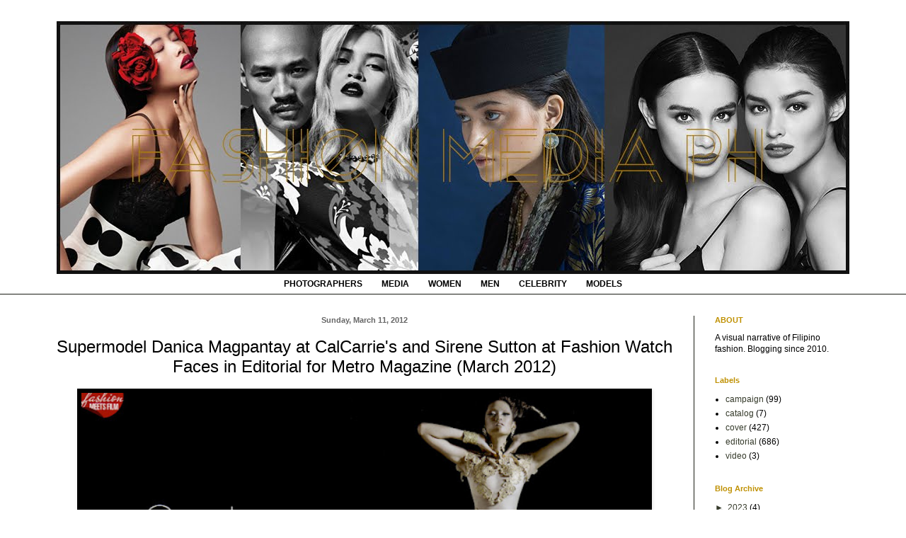

--- FILE ---
content_type: text/html; charset=UTF-8
request_url: https://www.fashionmedia.ph/2012/03/supermodel-danica-magapantay-at.html
body_size: 16082
content:
<!DOCTYPE html>
<html class='v2' dir='ltr' lang='en'>
<head>
<link href='https://www.blogger.com/static/v1/widgets/335934321-css_bundle_v2.css' rel='stylesheet' type='text/css'/>
<meta content='width=1100' name='viewport'/>
<meta content='text/html; charset=UTF-8' http-equiv='Content-Type'/>
<meta content='blogger' name='generator'/>
<link href='https://www.fashionmedia.ph/favicon.ico' rel='icon' type='image/x-icon'/>
<link href='https://www.fashionmedia.ph/2012/03/supermodel-danica-magapantay-at.html' rel='canonical'/>
<link rel="alternate" type="application/atom+xml" title="Fashion Media PH - Atom" href="https://www.fashionmedia.ph/feeds/posts/default" />
<link rel="alternate" type="application/rss+xml" title="Fashion Media PH - RSS" href="https://www.fashionmedia.ph/feeds/posts/default?alt=rss" />
<link rel="service.post" type="application/atom+xml" title="Fashion Media PH - Atom" href="https://www.blogger.com/feeds/5867361312897443446/posts/default" />

<link rel="alternate" type="application/atom+xml" title="Fashion Media PH - Atom" href="https://www.fashionmedia.ph/feeds/8247014271618966409/comments/default" />
<!--Can't find substitution for tag [blog.ieCssRetrofitLinks]-->
<link href='https://blogger.googleusercontent.com/img/b/R29vZ2xl/AVvXsEhe_Nb0aV51L8mLmMEuU8WNMd1iwFinesaEv-d-P262R8iFwy6i8AZHUWeFQhLA5jEl31kJjg9HcSZZdHbZNzQCG5O1UnxHnCCKJXzQxSKbSmdRRsVUAxwtIErQE_vccyDpRvwcqH4dEIw/s640/Danica+Magpantay+Siren+Sutton+Metro+Magazine+March+2012-01.jpg' rel='image_src'/>
<meta content='https://www.fashionmedia.ph/2012/03/supermodel-danica-magapantay-at.html' property='og:url'/>
<meta content='Supermodel Danica Magpantay at CalCarrie&#39;s and Sirene Sutton at Fashion Watch Faces in Editorial for Metro Magazine (March 2012)' property='og:title'/>
<meta content='          PH: Frank Hoefsmit  Creative Director: Patrick Ty  Make-Up: Bobby Carlos, Chief Make-Up Artist at Max Factor (for Sirene) and Barb...' property='og:description'/>
<meta content='https://blogger.googleusercontent.com/img/b/R29vZ2xl/AVvXsEhe_Nb0aV51L8mLmMEuU8WNMd1iwFinesaEv-d-P262R8iFwy6i8AZHUWeFQhLA5jEl31kJjg9HcSZZdHbZNzQCG5O1UnxHnCCKJXzQxSKbSmdRRsVUAxwtIErQE_vccyDpRvwcqH4dEIw/w1200-h630-p-k-no-nu/Danica+Magpantay+Siren+Sutton+Metro+Magazine+March+2012-01.jpg' property='og:image'/>
<title>Fashion Media PH: Supermodel Danica Magpantay at CalCarrie's and Sirene Sutton at Fashion Watch Faces in Editorial for Metro Magazine (March 2012)</title>
<style id='page-skin-1' type='text/css'><!--
/*
-----------------------------------------------
Blogger Template Style
Name:     Simple
Designer: Blogger
URL:      www.blogger.com
----------------------------------------------- */
/* Content
----------------------------------------------- */
body {
font: normal normal 12px Arial, Tahoma, Helvetica, FreeSans, sans-serif;
color: #000000;
background: #ffffff none no-repeat scroll center center;
padding: 0 0 0 0;
background-attachment: scroll;
}
html body .content-outer {
min-width: 0;
max-width: 100%;
width: 100%;
}
h2 {
font-size: 22px;
}
a:link {
text-decoration:none;
color: #363b2b;
}
a:visited {
text-decoration:none;
color: #8b0800;
}
a:hover {
text-decoration:underline;
color: #bf9000;
}
.body-fauxcolumn-outer .fauxcolumn-inner {
background: transparent none repeat scroll top left;
_background-image: none;
}
.body-fauxcolumn-outer .cap-top {
position: absolute;
z-index: 1;
height: 400px;
width: 100%;
}
.body-fauxcolumn-outer .cap-top .cap-left {
width: 100%;
background: transparent none repeat-x scroll top left;
_background-image: none;
}
.content-outer {
-moz-box-shadow: 0 0 0 rgba(0, 0, 0, .15);
-webkit-box-shadow: 0 0 0 rgba(0, 0, 0, .15);
-goog-ms-box-shadow: 0 0 0 #333333;
box-shadow: 0 0 0 rgba(0, 0, 0, .15);
margin-bottom: 1px;
}
.content-inner {
padding: 0 0;
}
.main-outer, .footer-outer {
background-color: #ffffff;
}
/* Header
----------------------------------------------- */
.header-outer {
background: #ffffff none repeat-x scroll 0 -400px;
_background-image: none;
}
.Header h1 {
font: normal normal 60px Georgia, Utopia, 'Palatino Linotype', Palatino, serif;
color: #bf9000;
text-shadow: 0 0 0 rgba(0, 0, 0, .2);
}
.Header h1 a {
color: #bf9000;
}
.Header .description {
font-size: 200%;
color: #000000;
}
.header-inner .Header .titlewrapper {
padding: 22px 30px;
}
.header-inner .Header .descriptionwrapper {
padding: 0 30px;
}
/* Tabs
----------------------------------------------- */
.tabs-inner .section:first-child {
border-top: 0 solid rgba(0, 0, 0, 0);
}
.tabs-inner .section:first-child ul {
margin-top: -0;
border-top: 0 solid rgba(0, 0, 0, 0);
border-left: 0 solid rgba(0, 0, 0, 0);
border-right: 0 solid rgba(0, 0, 0, 0);
}
.tabs-inner .widget ul {
background: rgba(0, 0, 0, 0) none repeat-x scroll 0 -800px;
_background-image: none;
border-bottom: 0 solid rgba(0, 0, 0, 0);
margin-top: 0;
margin-left: -0;
margin-right: -0;
}
.tabs-inner .widget li a {
display: inline-block;
padding: .6em 1em;
font: normal bold 12px Arial, Tahoma, Helvetica, FreeSans, sans-serif;
color: #000000;
border-left: 0 solid #ffffff;
border-right: 0 solid rgba(0, 0, 0, 0);
}
.tabs-inner .widget li:first-child a {
border-left: none;
}
.tabs-inner .widget li.selected a, .tabs-inner .widget li a:hover {
color: #000000;
background-color: rgba(0, 0, 0, 0);
text-decoration: none;
}
/* Columns
----------------------------------------------- */
.main-outer {
border-top: 1px solid #1b1d15;
}
.fauxcolumn-left-outer .fauxcolumn-inner {
border-right: 1px solid #1b1d15;
}
.fauxcolumn-right-outer .fauxcolumn-inner {
border-left: 1px solid #1b1d15;
}
/* Headings
----------------------------------------------- */
div.widget > h2,
div.widget h2.title {
margin: 0 0 1em 0;
font: normal bold 11px Arial, Tahoma, Helvetica, FreeSans, sans-serif;
color: #bf9000;
}
/* Widgets
----------------------------------------------- */
.widget .zippy {
color: #363b2b;
text-shadow: 2px 2px 1px rgba(0, 0, 0, .1);
}
.widget .popular-posts ul {
list-style: none;
}
/* Posts
----------------------------------------------- */
h2.date-header {
font: normal bold 11px Arial, Tahoma, Helvetica, FreeSans, sans-serif;
}
.date-header span {
background-color: rgba(0, 0, 0, 0);
color: #666666;
padding: inherit;
letter-spacing: inherit;
margin: inherit;
}
.main-inner {
padding-top: 30px;
padding-bottom: 30px;
}
.main-inner .column-center-inner {
padding: 0 15px;
}
.main-inner .column-center-inner .section {
margin: 0 15px;
}
.post {
margin: 0 0 25px 0;
}
h3.post-title, .comments h4 {
font: normal normal 24px Arial, Tahoma, Helvetica, FreeSans, sans-serif;
margin: .75em 0 0;
}
.post-body {
font-size: 110%;
line-height: 1.4;
position: relative;
}
.post-body img, .post-body .tr-caption-container, .Profile img, .Image img,
.BlogList .item-thumbnail img {
padding: 2px;
background: #000000;
border: 1px solid rgba(0, 0, 0, 0);
-moz-box-shadow: 1px 1px 5px rgba(0, 0, 0, .1);
-webkit-box-shadow: 1px 1px 5px rgba(0, 0, 0, .1);
box-shadow: 1px 1px 5px rgba(0, 0, 0, .1);
}
.post-body img, .post-body .tr-caption-container {
padding: 5px;
}
.post-body .tr-caption-container {
color: #00818b;
}
.post-body .tr-caption-container img {
padding: 0;
background: transparent;
border: none;
-moz-box-shadow: 0 0 0 rgba(0, 0, 0, .1);
-webkit-box-shadow: 0 0 0 rgba(0, 0, 0, .1);
box-shadow: 0 0 0 rgba(0, 0, 0, .1);
}
.post-header {
margin: 0 0 1.5em;
line-height: 1.6;
font-size: 90%;
}
.post-footer {
margin: 20px -2px 0;
padding: 5px 10px;
color: #000000;
background-color: #eeeeee;
border-bottom: 1px solid #e2e2e2;
line-height: 1.6;
font-size: 90%;
}
#comments .comment-author {
padding-top: 1.5em;
border-top: 1px solid #1b1d15;
background-position: 0 1.5em;
}
#comments .comment-author:first-child {
padding-top: 0;
border-top: none;
}
.avatar-image-container {
margin: .2em 0 0;
}
#comments .avatar-image-container img {
border: 1px solid rgba(0, 0, 0, 0);
}
/* Comments
----------------------------------------------- */
.comments .comments-content .icon.blog-author {
background-repeat: no-repeat;
background-image: url([data-uri]);
}
.comments .comments-content .loadmore a {
border-top: 1px solid #363b2b;
border-bottom: 1px solid #363b2b;
}
.comments .comment-thread.inline-thread {
background-color: #eeeeee;
}
.comments .continue {
border-top: 2px solid #363b2b;
}
/* Accents
---------------------------------------------- */
.section-columns td.columns-cell {
border-left: 1px solid #1b1d15;
}
.blog-pager {
background: transparent none no-repeat scroll top center;
}
.blog-pager-older-link, .home-link,
.blog-pager-newer-link {
background-color: #ffffff;
padding: 5px;
}
.footer-outer {
border-top: 0 dashed #bbbbbb;
}
/* Mobile
----------------------------------------------- */
body.mobile  {
background-size: auto;
}
.mobile .body-fauxcolumn-outer {
background: transparent none repeat scroll top left;
}
.mobile .body-fauxcolumn-outer .cap-top {
background-size: 100% auto;
}
.mobile .content-outer {
-webkit-box-shadow: 0 0 3px rgba(0, 0, 0, .15);
box-shadow: 0 0 3px rgba(0, 0, 0, .15);
}
.mobile .tabs-inner .widget ul {
margin-left: 0;
margin-right: 0;
}
.mobile .post {
margin: 0;
}
.mobile .main-inner .column-center-inner .section {
margin: 0;
}
.mobile .date-header span {
padding: 0.1em 10px;
margin: 0 -10px;
}
.mobile h3.post-title {
margin: 0;
}
.mobile .blog-pager {
background: transparent none no-repeat scroll top center;
}
.mobile .footer-outer {
border-top: none;
}
.mobile .main-inner, .mobile .footer-inner {
background-color: #ffffff;
}
.mobile-index-contents {
color: #000000;
}
.mobile-link-button {
background-color: #363b2b;
}
.mobile-link-button a:link, .mobile-link-button a:visited {
color: #ffffff;
}
.mobile .tabs-inner .section:first-child {
border-top: none;
}
.mobile .tabs-inner .PageList .widget-content {
background-color: rgba(0, 0, 0, 0);
color: #000000;
border-top: 0 solid rgba(0, 0, 0, 0);
border-bottom: 0 solid rgba(0, 0, 0, 0);
}
.mobile .tabs-inner .PageList .widget-content .pagelist-arrow {
border-left: 1px solid rgba(0, 0, 0, 0);
}
.post-body img {
width: 800px;
height: auto;
}
.post table.tr-caption-container img {
width: 800px;
height: auto;
}
#header-inner img {margin: 0 auto !important;}
#header-inner {text-align: Center ;}
#navbar-iframe {
display:none !important;
}
.post-title.entry-title {text-align:center;}
.date-header {text-align:center;}
.PageList {text-align:center !important;}
.PageList li {display:inline !important; float:none !important;}
--></style>
<style id='template-skin-1' type='text/css'><!--
body {
min-width: 1180px;
}
.content-outer, .content-fauxcolumn-outer, .region-inner {
min-width: 1180px;
max-width: 1180px;
_width: 1180px;
}
.main-inner .columns {
padding-left: 0px;
padding-right: 250px;
}
.main-inner .fauxcolumn-center-outer {
left: 0px;
right: 250px;
/* IE6 does not respect left and right together */
_width: expression(this.parentNode.offsetWidth -
parseInt("0px") -
parseInt("250px") + 'px');
}
.main-inner .fauxcolumn-left-outer {
width: 0px;
}
.main-inner .fauxcolumn-right-outer {
width: 250px;
}
.main-inner .column-left-outer {
width: 0px;
right: 100%;
margin-left: -0px;
}
.main-inner .column-right-outer {
width: 250px;
margin-right: -250px;
}
#layout {
min-width: 0;
}
#layout .content-outer {
min-width: 0;
width: 800px;
}
#layout .region-inner {
min-width: 0;
width: auto;
}
body#layout div.add_widget {
padding: 8px;
}
body#layout div.add_widget a {
margin-left: 32px;
}
--></style>
<link href='https://www.blogger.com/dyn-css/authorization.css?targetBlogID=5867361312897443446&amp;zx=1955a844-c57b-49b8-aca9-248c5a8973ab' media='none' onload='if(media!=&#39;all&#39;)media=&#39;all&#39;' rel='stylesheet'/><noscript><link href='https://www.blogger.com/dyn-css/authorization.css?targetBlogID=5867361312897443446&amp;zx=1955a844-c57b-49b8-aca9-248c5a8973ab' rel='stylesheet'/></noscript>
<meta name='google-adsense-platform-account' content='ca-host-pub-1556223355139109'/>
<meta name='google-adsense-platform-domain' content='blogspot.com'/>

<script async src="https://pagead2.googlesyndication.com/pagead/js/adsbygoogle.js?client=ca-pub-2600677120775795&host=ca-host-pub-1556223355139109" crossorigin="anonymous"></script>

<!-- data-ad-client=ca-pub-2600677120775795 -->

</head>
<body class='loading variant-wide'>
<div class='navbar section' id='navbar' name='Navbar'><div class='widget Navbar' data-version='1' id='Navbar1'><script type="text/javascript">
    function setAttributeOnload(object, attribute, val) {
      if(window.addEventListener) {
        window.addEventListener('load',
          function(){ object[attribute] = val; }, false);
      } else {
        window.attachEvent('onload', function(){ object[attribute] = val; });
      }
    }
  </script>
<div id="navbar-iframe-container"></div>
<script type="text/javascript" src="https://apis.google.com/js/platform.js"></script>
<script type="text/javascript">
      gapi.load("gapi.iframes:gapi.iframes.style.bubble", function() {
        if (gapi.iframes && gapi.iframes.getContext) {
          gapi.iframes.getContext().openChild({
              url: 'https://www.blogger.com/navbar/5867361312897443446?po\x3d8247014271618966409\x26origin\x3dhttps://www.fashionmedia.ph',
              where: document.getElementById("navbar-iframe-container"),
              id: "navbar-iframe"
          });
        }
      });
    </script><script type="text/javascript">
(function() {
var script = document.createElement('script');
script.type = 'text/javascript';
script.src = '//pagead2.googlesyndication.com/pagead/js/google_top_exp.js';
var head = document.getElementsByTagName('head')[0];
if (head) {
head.appendChild(script);
}})();
</script>
</div></div>
<div class='body-fauxcolumns'>
<div class='fauxcolumn-outer body-fauxcolumn-outer'>
<div class='cap-top'>
<div class='cap-left'></div>
<div class='cap-right'></div>
</div>
<div class='fauxborder-left'>
<div class='fauxborder-right'></div>
<div class='fauxcolumn-inner'>
</div>
</div>
<div class='cap-bottom'>
<div class='cap-left'></div>
<div class='cap-right'></div>
</div>
</div>
</div>
<div class='content'>
<div class='content-fauxcolumns'>
<div class='fauxcolumn-outer content-fauxcolumn-outer'>
<div class='cap-top'>
<div class='cap-left'></div>
<div class='cap-right'></div>
</div>
<div class='fauxborder-left'>
<div class='fauxborder-right'></div>
<div class='fauxcolumn-inner'>
</div>
</div>
<div class='cap-bottom'>
<div class='cap-left'></div>
<div class='cap-right'></div>
</div>
</div>
</div>
<div class='content-outer'>
<div class='content-cap-top cap-top'>
<div class='cap-left'></div>
<div class='cap-right'></div>
</div>
<div class='fauxborder-left content-fauxborder-left'>
<div class='fauxborder-right content-fauxborder-right'></div>
<div class='content-inner'>
<header>
<div class='header-outer'>
<div class='header-cap-top cap-top'>
<div class='cap-left'></div>
<div class='cap-right'></div>
</div>
<div class='fauxborder-left header-fauxborder-left'>
<div class='fauxborder-right header-fauxborder-right'></div>
<div class='region-inner header-inner'>
<div class='header section' id='header' name='Header'><div class='widget Header' data-version='1' id='Header1'>
<div id='header-inner'>
<a href='https://www.fashionmedia.ph/' style='display: block'>
<img alt='Fashion Media PH' height='357px; ' id='Header1_headerimg' src='https://blogger.googleusercontent.com/img/b/R29vZ2xl/AVvXsEjAglCwYw3-Ruo3my2buZ6F67oEmZ7vUxZl1m0eLUbEfmR8A02jnXdglra21cpkKoH7SIKbURPfJ_sKsKbibPGe5SDdoLybHdOov9sRnwI6r9EoTE-S0ONxs2H5jB9qmEU7n6TXyuEU9WY/s1600/FMPH+2018+HEADER-black.jpg' style='display: block' width='1120px; '/>
</a>
</div>
</div></div>
</div>
</div>
<div class='header-cap-bottom cap-bottom'>
<div class='cap-left'></div>
<div class='cap-right'></div>
</div>
</div>
</header>
<div class='tabs-outer'>
<div class='tabs-cap-top cap-top'>
<div class='cap-left'></div>
<div class='cap-right'></div>
</div>
<div class='fauxborder-left tabs-fauxborder-left'>
<div class='fauxborder-right tabs-fauxborder-right'></div>
<div class='region-inner tabs-inner'>
<div class='tabs section' id='crosscol' name='Cross-Column'><div class='widget PageList' data-version='1' id='PageList1'>
<h2>Pages</h2>
<div class='widget-content'>
<ul>
<li>
<a href='https://www.fashionmedia.ph/p/blog-page.html'>PHOTOGRAPHERS</a>
</li>
<li>
<a href='https://www.fashionmedia.ph/p/models.html'>MEDIA</a>
</li>
<li>
<a href='https://www.fashionmedia.ph/search/label/women'>WOMEN</a>
</li>
<li>
<a href='https://www.fashionmedia.ph/search/label/men'>MEN</a>
</li>
<li>
<a href='https://www.fashionmedia.ph/search/label/celebrity'>CELEBRITY</a>
</li>
<li>
<a href='https://www.fashionmedia.ph/search/label/model'>MODELS</a>
</li>
</ul>
<div class='clear'></div>
</div>
</div></div>
<div class='tabs no-items section' id='crosscol-overflow' name='Cross-Column 2'></div>
</div>
</div>
<div class='tabs-cap-bottom cap-bottom'>
<div class='cap-left'></div>
<div class='cap-right'></div>
</div>
</div>
<div class='main-outer'>
<div class='main-cap-top cap-top'>
<div class='cap-left'></div>
<div class='cap-right'></div>
</div>
<div class='fauxborder-left main-fauxborder-left'>
<div class='fauxborder-right main-fauxborder-right'></div>
<div class='region-inner main-inner'>
<div class='columns fauxcolumns'>
<div class='fauxcolumn-outer fauxcolumn-center-outer'>
<div class='cap-top'>
<div class='cap-left'></div>
<div class='cap-right'></div>
</div>
<div class='fauxborder-left'>
<div class='fauxborder-right'></div>
<div class='fauxcolumn-inner'>
</div>
</div>
<div class='cap-bottom'>
<div class='cap-left'></div>
<div class='cap-right'></div>
</div>
</div>
<div class='fauxcolumn-outer fauxcolumn-left-outer'>
<div class='cap-top'>
<div class='cap-left'></div>
<div class='cap-right'></div>
</div>
<div class='fauxborder-left'>
<div class='fauxborder-right'></div>
<div class='fauxcolumn-inner'>
</div>
</div>
<div class='cap-bottom'>
<div class='cap-left'></div>
<div class='cap-right'></div>
</div>
</div>
<div class='fauxcolumn-outer fauxcolumn-right-outer'>
<div class='cap-top'>
<div class='cap-left'></div>
<div class='cap-right'></div>
</div>
<div class='fauxborder-left'>
<div class='fauxborder-right'></div>
<div class='fauxcolumn-inner'>
</div>
</div>
<div class='cap-bottom'>
<div class='cap-left'></div>
<div class='cap-right'></div>
</div>
</div>
<!-- corrects IE6 width calculation -->
<div class='columns-inner'>
<div class='column-center-outer'>
<div class='column-center-inner'>
<div class='main section' id='main' name='Main'><div class='widget Blog' data-version='1' id='Blog1'>
<div class='blog-posts hfeed'>

          <div class="date-outer">
        
<h2 class='date-header'><span>Sunday, March 11, 2012</span></h2>

          <div class="date-posts">
        
<div class='post-outer'>
<div class='post hentry uncustomized-post-template' itemprop='blogPost' itemscope='itemscope' itemtype='http://schema.org/BlogPosting'>
<meta content='https://blogger.googleusercontent.com/img/b/R29vZ2xl/AVvXsEhe_Nb0aV51L8mLmMEuU8WNMd1iwFinesaEv-d-P262R8iFwy6i8AZHUWeFQhLA5jEl31kJjg9HcSZZdHbZNzQCG5O1UnxHnCCKJXzQxSKbSmdRRsVUAxwtIErQE_vccyDpRvwcqH4dEIw/s640/Danica+Magpantay+Siren+Sutton+Metro+Magazine+March+2012-01.jpg' itemprop='image_url'/>
<meta content='5867361312897443446' itemprop='blogId'/>
<meta content='8247014271618966409' itemprop='postId'/>
<a name='8247014271618966409'></a>
<h3 class='post-title entry-title' itemprop='name'>
Supermodel Danica Magpantay at CalCarrie's and Sirene Sutton at Fashion Watch Faces in Editorial for Metro Magazine (March 2012)
</h3>
<div class='post-header'>
<div class='post-header-line-1'></div>
</div>
<div class='post-body entry-content' id='post-body-8247014271618966409' itemprop='description articleBody'>
<div class="separator" style="clear: both; text-align: center;"><a href="https://blogger.googleusercontent.com/img/b/R29vZ2xl/AVvXsEhe_Nb0aV51L8mLmMEuU8WNMd1iwFinesaEv-d-P262R8iFwy6i8AZHUWeFQhLA5jEl31kJjg9HcSZZdHbZNzQCG5O1UnxHnCCKJXzQxSKbSmdRRsVUAxwtIErQE_vccyDpRvwcqH4dEIw/s1600/Danica+Magpantay+Siren+Sutton+Metro+Magazine+March+2012-01.jpg" imageanchor="1" style="margin-left: 1em; margin-right: 1em;"><img border="0" height="410" src="https://blogger.googleusercontent.com/img/b/R29vZ2xl/AVvXsEhe_Nb0aV51L8mLmMEuU8WNMd1iwFinesaEv-d-P262R8iFwy6i8AZHUWeFQhLA5jEl31kJjg9HcSZZdHbZNzQCG5O1UnxHnCCKJXzQxSKbSmdRRsVUAxwtIErQE_vccyDpRvwcqH4dEIw/s640/Danica+Magpantay+Siren+Sutton+Metro+Magazine+March+2012-01.jpg" width="640" /></a></div><br />
<div class="separator" style="clear: both; text-align: center;"><a href="https://blogger.googleusercontent.com/img/b/R29vZ2xl/AVvXsEgAYzG5jLTdZmMv_Gi6oS5HeY2GOKbOzWxeKkhYcgjg4ci50mzlZMwk8GOhEegmkb_ec0ifZyGI30kVwuDynWoTsxkrndcLvZ8ZiUQzSNiNTQfgtxnV4NcgAVeztN5mDNTRCAG_6YY8GXg/s1600/Danica+Magpantay+Siren+Sutton+Metro+Magazine+March+2012-02.jpg" imageanchor="1" style="margin-left: 1em; margin-right: 1em;"><img border="0" src="https://blogger.googleusercontent.com/img/b/R29vZ2xl/AVvXsEgAYzG5jLTdZmMv_Gi6oS5HeY2GOKbOzWxeKkhYcgjg4ci50mzlZMwk8GOhEegmkb_ec0ifZyGI30kVwuDynWoTsxkrndcLvZ8ZiUQzSNiNTQfgtxnV4NcgAVeztN5mDNTRCAG_6YY8GXg/s1600/Danica+Magpantay+Siren+Sutton+Metro+Magazine+March+2012-02.jpg" /></a></div><br />
<div class="separator" style="clear: both; text-align: center;"><a href="https://blogger.googleusercontent.com/img/b/R29vZ2xl/AVvXsEhI7lSl95mrwv-xUO5m2AOyAEOzoKpZXQGRRprEgWeNSVfOahq7a-CHAVgcChLtTulTkjlCQ6Ao0T8NDhlmBzkhlrX9WeQ96A4OMrG_YXJB5feC_MyLAxPHcI9Hdw0EpvCC2gVGVKAa5DM/s1600/Danica+Magpantay+Siren+Sutton+Metro+Magazine+March+2012-03.jpg" imageanchor="1" style="margin-left: 1em; margin-right: 1em;"><img border="0" src="https://blogger.googleusercontent.com/img/b/R29vZ2xl/AVvXsEhI7lSl95mrwv-xUO5m2AOyAEOzoKpZXQGRRprEgWeNSVfOahq7a-CHAVgcChLtTulTkjlCQ6Ao0T8NDhlmBzkhlrX9WeQ96A4OMrG_YXJB5feC_MyLAxPHcI9Hdw0EpvCC2gVGVKAa5DM/s1600/Danica+Magpantay+Siren+Sutton+Metro+Magazine+March+2012-03.jpg" /></a></div><br />
<div class="separator" style="clear: both; text-align: center;"><a href="https://blogger.googleusercontent.com/img/b/R29vZ2xl/AVvXsEj6L3kJDwlBOMf9ots0cqyNku6-YIpQYy-AGL0OnGyKBuke9XjYsVVBNwkabg7BSvHM_uBvHT7k6LfxWj87UkjTqY5VpBX7m0Te8dcYblbZJ0ywVrs6o6avlUXISaKNJ2Yck1qC2UYYOiw/s1600/Danica+Magpantay+Siren+Sutton+Metro+Magazine+March+2012-04.jpg" imageanchor="1" style="margin-left: 1em; margin-right: 1em;"><img border="0" src="https://blogger.googleusercontent.com/img/b/R29vZ2xl/AVvXsEj6L3kJDwlBOMf9ots0cqyNku6-YIpQYy-AGL0OnGyKBuke9XjYsVVBNwkabg7BSvHM_uBvHT7k6LfxWj87UkjTqY5VpBX7m0Te8dcYblbZJ0ywVrs6o6avlUXISaKNJ2Yck1qC2UYYOiw/s1600/Danica+Magpantay+Siren+Sutton+Metro+Magazine+March+2012-04.jpg" /></a></div><br />
<div class="separator" style="clear: both; text-align: center;"><a href="https://blogger.googleusercontent.com/img/b/R29vZ2xl/AVvXsEjhJPxo82Lshn2HCw9n76sV74FrpYApiev-OZo2fIGdJKAgoEpTIYNzPy6hiwdf5CZ666ePaRe6_11nAgD1jrhUoOPad6EZLdRDG682DOj6JwfXqavXBY5ydyphD1lPz_pT_wVoUiw4QSQ/s1600/Danica+Magpantay+Siren+Sutton+Metro+Magazine+March+2012-05.jpg" imageanchor="1" style="margin-left: 1em; margin-right: 1em;"><img border="0" src="https://blogger.googleusercontent.com/img/b/R29vZ2xl/AVvXsEjhJPxo82Lshn2HCw9n76sV74FrpYApiev-OZo2fIGdJKAgoEpTIYNzPy6hiwdf5CZ666ePaRe6_11nAgD1jrhUoOPad6EZLdRDG682DOj6JwfXqavXBY5ydyphD1lPz_pT_wVoUiw4QSQ/s1600/Danica+Magpantay+Siren+Sutton+Metro+Magazine+March+2012-05.jpg" /></a></div><br />
<div class="separator" style="clear: both; text-align: center;"><a href="https://blogger.googleusercontent.com/img/b/R29vZ2xl/AVvXsEiXTI6bS0-0DH-vAkNRiv3MaUmsX4NqXgL6Nakyw_VchcNLRyji293Est0neCTWy6s7dldKF_AjQc8B-7fLGXDVPBfnk-N39EIRgm59mvVX4_mj1Za_Pf0R22d-SGuSkcgdgLGksvgUHpk/s1600/Danica+Magpantay+Siren+Sutton+Metro+Magazine+March+2012-06.jpg" imageanchor="1" style="margin-left: 1em; margin-right: 1em;"><img border="0" src="https://blogger.googleusercontent.com/img/b/R29vZ2xl/AVvXsEiXTI6bS0-0DH-vAkNRiv3MaUmsX4NqXgL6Nakyw_VchcNLRyji293Est0neCTWy6s7dldKF_AjQc8B-7fLGXDVPBfnk-N39EIRgm59mvVX4_mj1Za_Pf0R22d-SGuSkcgdgLGksvgUHpk/s1600/Danica+Magpantay+Siren+Sutton+Metro+Magazine+March+2012-06.jpg" /></a></div><br />
<div class="separator" style="clear: both; text-align: center;"><a href="https://blogger.googleusercontent.com/img/b/R29vZ2xl/AVvXsEiOgCjfot8PYFN1LQ3mucY_b7vz_3aS26c_6j_roxua9eUIe2PzZO7F8B6no68WXpS8rco967xG_Kmq79OstB75XhVEf_4GdhZhT8kOUGfFjAIHjNHhXwK-c9IJZktqaEjfSbOrtMXTL7U/s1600/Danica+Magpantay+Siren+Sutton+Metro+Magazine+March+2012-07.jpg" imageanchor="1" style="margin-left: 1em; margin-right: 1em;"><img border="0" src="https://blogger.googleusercontent.com/img/b/R29vZ2xl/AVvXsEiOgCjfot8PYFN1LQ3mucY_b7vz_3aS26c_6j_roxua9eUIe2PzZO7F8B6no68WXpS8rco967xG_Kmq79OstB75XhVEf_4GdhZhT8kOUGfFjAIHjNHhXwK-c9IJZktqaEjfSbOrtMXTL7U/s1600/Danica+Magpantay+Siren+Sutton+Metro+Magazine+March+2012-07.jpg" /></a></div><br />
<div class="separator" style="clear: both; text-align: center;"><a href="https://blogger.googleusercontent.com/img/b/R29vZ2xl/AVvXsEho8bgkwu-57VLTdSjt2wYDF5ULI4z-ZvEebkRqk_rOGeQSYlXQVGln1luwRcFvEzb7ErCxj6GABOAL8SiKB-UJtIZXGZ6Uu8oH_VDxFcqYfhfC_fVNjHOcE5WUl7XQ6kas-QPDQ8MudPo/s1600/Danica+Magpantay+Siren+Sutton+Metro+Magazine+March+2012-08.jpg" imageanchor="1" style="margin-left: 1em; margin-right: 1em;"><img border="0" src="https://blogger.googleusercontent.com/img/b/R29vZ2xl/AVvXsEho8bgkwu-57VLTdSjt2wYDF5ULI4z-ZvEebkRqk_rOGeQSYlXQVGln1luwRcFvEzb7ErCxj6GABOAL8SiKB-UJtIZXGZ6Uu8oH_VDxFcqYfhfC_fVNjHOcE5WUl7XQ6kas-QPDQ8MudPo/s1600/Danica+Magpantay+Siren+Sutton+Metro+Magazine+March+2012-08.jpg" /></a></div><br />
<div class="separator" style="clear: both; text-align: center;"><a href="https://blogger.googleusercontent.com/img/b/R29vZ2xl/AVvXsEhZJL88ZjZRqxC56Fe_fHpAid7ZOKvVxHUGyRpWCEkK6-ys1l5KMZNLu8JUYDly3jVH2FMcjzbXzmXXetw4Ps-Cc7fRQYKJL_mgrJD7f8jQll1BKABkxK4rAtxL5l8nOSLLgzKb5BTioyw/s1600/Danica+Magpantay+Siren+Sutton+Metro+Magazine+March+2012-09.jpg" imageanchor="1" style="margin-left: 1em; margin-right: 1em;"><img border="0" src="https://blogger.googleusercontent.com/img/b/R29vZ2xl/AVvXsEhZJL88ZjZRqxC56Fe_fHpAid7ZOKvVxHUGyRpWCEkK6-ys1l5KMZNLu8JUYDly3jVH2FMcjzbXzmXXetw4Ps-Cc7fRQYKJL_mgrJD7f8jQll1BKABkxK4rAtxL5l8nOSLLgzKb5BTioyw/s1600/Danica+Magpantay+Siren+Sutton+Metro+Magazine+March+2012-09.jpg" /></a></div><br />
<br />
PH: Frank Hoefsmit<br />
Creative Director: Patrick Ty<br />
Make-Up: Bobby Carlos, Chief Make-Up Artist at Max Factor (for Sirene) and Barbi Chan-Friebel (for Danica)<br />
Hair: John Valle for L'Oreal Professionnel
<div style='clear: both;'></div>
</div>
<div class='post-footer'>
<div class='post-footer-line post-footer-line-1'>
<span class='post-author vcard'>
</span>
<span class='post-timestamp'>
</span>
<span class='post-comment-link'>
</span>
<span class='post-icons'>
<span class='item-action'>
<a href='https://www.blogger.com/email-post/5867361312897443446/8247014271618966409' title='Email Post'>
<img alt='' class='icon-action' height='13' src='https://resources.blogblog.com/img/icon18_email.gif' width='18'/>
</a>
</span>
<span class='item-control blog-admin pid-45440020'>
<a href='https://www.blogger.com/post-edit.g?blogID=5867361312897443446&postID=8247014271618966409&from=pencil' title='Edit Post'>
<img alt='' class='icon-action' height='18' src='https://resources.blogblog.com/img/icon18_edit_allbkg.gif' width='18'/>
</a>
</span>
</span>
<div class='post-share-buttons goog-inline-block'>
<a class='goog-inline-block share-button sb-email' href='https://www.blogger.com/share-post.g?blogID=5867361312897443446&postID=8247014271618966409&target=email' target='_blank' title='Email This'><span class='share-button-link-text'>Email This</span></a><a class='goog-inline-block share-button sb-blog' href='https://www.blogger.com/share-post.g?blogID=5867361312897443446&postID=8247014271618966409&target=blog' onclick='window.open(this.href, "_blank", "height=270,width=475"); return false;' target='_blank' title='BlogThis!'><span class='share-button-link-text'>BlogThis!</span></a><a class='goog-inline-block share-button sb-twitter' href='https://www.blogger.com/share-post.g?blogID=5867361312897443446&postID=8247014271618966409&target=twitter' target='_blank' title='Share to X'><span class='share-button-link-text'>Share to X</span></a><a class='goog-inline-block share-button sb-facebook' href='https://www.blogger.com/share-post.g?blogID=5867361312897443446&postID=8247014271618966409&target=facebook' onclick='window.open(this.href, "_blank", "height=430,width=640"); return false;' target='_blank' title='Share to Facebook'><span class='share-button-link-text'>Share to Facebook</span></a><a class='goog-inline-block share-button sb-pinterest' href='https://www.blogger.com/share-post.g?blogID=5867361312897443446&postID=8247014271618966409&target=pinterest' target='_blank' title='Share to Pinterest'><span class='share-button-link-text'>Share to Pinterest</span></a>
</div>
</div>
<div class='post-footer-line post-footer-line-2'>
<span class='post-labels'>
Labels:
<a href='https://www.fashionmedia.ph/search/label/Bobby%20Carlos' rel='tag'>Bobby Carlos</a>,
<a href='https://www.fashionmedia.ph/search/label/Danica%20Magpantay' rel='tag'>Danica Magpantay</a>,
<a href='https://www.fashionmedia.ph/search/label/editorial' rel='tag'>editorial</a>,
<a href='https://www.fashionmedia.ph/search/label/Frank%20Hoefsmit' rel='tag'>Frank Hoefsmit</a>,
<a href='https://www.fashionmedia.ph/search/label/John%20Valle' rel='tag'>John Valle</a>,
<a href='https://www.fashionmedia.ph/search/label/Metro' rel='tag'>Metro</a>,
<a href='https://www.fashionmedia.ph/search/label/model' rel='tag'>model</a>,
<a href='https://www.fashionmedia.ph/search/label/Patrick%20Ty' rel='tag'>Patrick Ty</a>,
<a href='https://www.fashionmedia.ph/search/label/Sirene%20Sutton' rel='tag'>Sirene Sutton</a>,
<a href='https://www.fashionmedia.ph/search/label/women' rel='tag'>women</a>
</span>
</div>
<div class='post-footer-line post-footer-line-3'>
<span class='post-location'>
</span>
</div>
</div>
</div>
<div class='comments' id='comments'>
<a name='comments'></a>
<h4>No comments:</h4>
<div id='Blog1_comments-block-wrapper'>
<dl class='avatar-comment-indent' id='comments-block'>
</dl>
</div>
<p class='comment-footer'>
<div class='comment-form'>
<a name='comment-form'></a>
<h4 id='comment-post-message'>Post a Comment</h4>
<p>
</p>
<a href='https://www.blogger.com/comment/frame/5867361312897443446?po=8247014271618966409&hl=en&saa=85391&origin=https://www.fashionmedia.ph' id='comment-editor-src'></a>
<iframe allowtransparency='true' class='blogger-iframe-colorize blogger-comment-from-post' frameborder='0' height='410px' id='comment-editor' name='comment-editor' src='' width='100%'></iframe>
<script src='https://www.blogger.com/static/v1/jsbin/2830521187-comment_from_post_iframe.js' type='text/javascript'></script>
<script type='text/javascript'>
      BLOG_CMT_createIframe('https://www.blogger.com/rpc_relay.html');
    </script>
</div>
</p>
</div>
</div>

        </div></div>
      
</div>
<div class='blog-pager' id='blog-pager'>
<span id='blog-pager-newer-link'>
<a class='blog-pager-newer-link' href='https://www.fashionmedia.ph/2012/03/charo-ronquillo-at-ford-new-york-for.html' id='Blog1_blog-pager-newer-link' title='Newer Post'>Newer Post</a>
</span>
<span id='blog-pager-older-link'>
<a class='blog-pager-older-link' href='https://www.fashionmedia.ph/2012/03/megan-young-in-sizzling-editorial-for.html' id='Blog1_blog-pager-older-link' title='Older Post'>Older Post</a>
</span>
<a class='home-link' href='https://www.fashionmedia.ph/'>Home</a>
</div>
<div class='clear'></div>
<div class='post-feeds'>
<div class='feed-links'>
Subscribe to:
<a class='feed-link' href='https://www.fashionmedia.ph/feeds/8247014271618966409/comments/default' target='_blank' type='application/atom+xml'>Post Comments (Atom)</a>
</div>
</div>
</div></div>
</div>
</div>
<div class='column-left-outer'>
<div class='column-left-inner'>
<aside>
</aside>
</div>
</div>
<div class='column-right-outer'>
<div class='column-right-inner'>
<aside>
<div class='sidebar section' id='sidebar-right-1'><div class='widget Text' data-version='1' id='Text1'>
<h2 class='title'>ABOUT</h2>
<div class='widget-content'>
A visual narrative of Filipino fashion. Blogging since 2010.<br />
</div>
<div class='clear'></div>
</div><div class='widget Label' data-version='1' id='Label1'>
<h2>Labels</h2>
<div class='widget-content list-label-widget-content'>
<ul>
<li>
<a dir='ltr' href='https://www.fashionmedia.ph/search/label/campaign'>campaign</a>
<span dir='ltr'>(99)</span>
</li>
<li>
<a dir='ltr' href='https://www.fashionmedia.ph/search/label/catalog'>catalog</a>
<span dir='ltr'>(7)</span>
</li>
<li>
<a dir='ltr' href='https://www.fashionmedia.ph/search/label/cover'>cover</a>
<span dir='ltr'>(427)</span>
</li>
<li>
<a dir='ltr' href='https://www.fashionmedia.ph/search/label/editorial'>editorial</a>
<span dir='ltr'>(686)</span>
</li>
<li>
<a dir='ltr' href='https://www.fashionmedia.ph/search/label/video'>video</a>
<span dir='ltr'>(3)</span>
</li>
</ul>
<div class='clear'></div>
</div>
</div><div class='widget BlogArchive' data-version='1' id='BlogArchive1'>
<h2>Blog Archive</h2>
<div class='widget-content'>
<div id='ArchiveList'>
<div id='BlogArchive1_ArchiveList'>
<ul class='hierarchy'>
<li class='archivedate collapsed'>
<a class='toggle' href='javascript:void(0)'>
<span class='zippy'>

        &#9658;&#160;
      
</span>
</a>
<a class='post-count-link' href='https://www.fashionmedia.ph/2023/'>
2023
</a>
<span class='post-count' dir='ltr'>(4)</span>
<ul class='hierarchy'>
<li class='archivedate collapsed'>
<a class='toggle' href='javascript:void(0)'>
<span class='zippy'>

        &#9658;&#160;
      
</span>
</a>
<a class='post-count-link' href='https://www.fashionmedia.ph/2023/02/'>
February
</a>
<span class='post-count' dir='ltr'>(1)</span>
</li>
</ul>
<ul class='hierarchy'>
<li class='archivedate collapsed'>
<a class='toggle' href='javascript:void(0)'>
<span class='zippy'>

        &#9658;&#160;
      
</span>
</a>
<a class='post-count-link' href='https://www.fashionmedia.ph/2023/01/'>
January
</a>
<span class='post-count' dir='ltr'>(3)</span>
</li>
</ul>
</li>
</ul>
<ul class='hierarchy'>
<li class='archivedate collapsed'>
<a class='toggle' href='javascript:void(0)'>
<span class='zippy'>

        &#9658;&#160;
      
</span>
</a>
<a class='post-count-link' href='https://www.fashionmedia.ph/2021/'>
2021
</a>
<span class='post-count' dir='ltr'>(5)</span>
<ul class='hierarchy'>
<li class='archivedate collapsed'>
<a class='toggle' href='javascript:void(0)'>
<span class='zippy'>

        &#9658;&#160;
      
</span>
</a>
<a class='post-count-link' href='https://www.fashionmedia.ph/2021/09/'>
September
</a>
<span class='post-count' dir='ltr'>(2)</span>
</li>
</ul>
<ul class='hierarchy'>
<li class='archivedate collapsed'>
<a class='toggle' href='javascript:void(0)'>
<span class='zippy'>

        &#9658;&#160;
      
</span>
</a>
<a class='post-count-link' href='https://www.fashionmedia.ph/2021/08/'>
August
</a>
<span class='post-count' dir='ltr'>(1)</span>
</li>
</ul>
<ul class='hierarchy'>
<li class='archivedate collapsed'>
<a class='toggle' href='javascript:void(0)'>
<span class='zippy'>

        &#9658;&#160;
      
</span>
</a>
<a class='post-count-link' href='https://www.fashionmedia.ph/2021/07/'>
July
</a>
<span class='post-count' dir='ltr'>(1)</span>
</li>
</ul>
<ul class='hierarchy'>
<li class='archivedate collapsed'>
<a class='toggle' href='javascript:void(0)'>
<span class='zippy'>

        &#9658;&#160;
      
</span>
</a>
<a class='post-count-link' href='https://www.fashionmedia.ph/2021/05/'>
May
</a>
<span class='post-count' dir='ltr'>(1)</span>
</li>
</ul>
</li>
</ul>
<ul class='hierarchy'>
<li class='archivedate collapsed'>
<a class='toggle' href='javascript:void(0)'>
<span class='zippy'>

        &#9658;&#160;
      
</span>
</a>
<a class='post-count-link' href='https://www.fashionmedia.ph/2020/'>
2020
</a>
<span class='post-count' dir='ltr'>(12)</span>
<ul class='hierarchy'>
<li class='archivedate collapsed'>
<a class='toggle' href='javascript:void(0)'>
<span class='zippy'>

        &#9658;&#160;
      
</span>
</a>
<a class='post-count-link' href='https://www.fashionmedia.ph/2020/11/'>
November
</a>
<span class='post-count' dir='ltr'>(3)</span>
</li>
</ul>
<ul class='hierarchy'>
<li class='archivedate collapsed'>
<a class='toggle' href='javascript:void(0)'>
<span class='zippy'>

        &#9658;&#160;
      
</span>
</a>
<a class='post-count-link' href='https://www.fashionmedia.ph/2020/09/'>
September
</a>
<span class='post-count' dir='ltr'>(2)</span>
</li>
</ul>
<ul class='hierarchy'>
<li class='archivedate collapsed'>
<a class='toggle' href='javascript:void(0)'>
<span class='zippy'>

        &#9658;&#160;
      
</span>
</a>
<a class='post-count-link' href='https://www.fashionmedia.ph/2020/08/'>
August
</a>
<span class='post-count' dir='ltr'>(2)</span>
</li>
</ul>
<ul class='hierarchy'>
<li class='archivedate collapsed'>
<a class='toggle' href='javascript:void(0)'>
<span class='zippy'>

        &#9658;&#160;
      
</span>
</a>
<a class='post-count-link' href='https://www.fashionmedia.ph/2020/07/'>
July
</a>
<span class='post-count' dir='ltr'>(2)</span>
</li>
</ul>
<ul class='hierarchy'>
<li class='archivedate collapsed'>
<a class='toggle' href='javascript:void(0)'>
<span class='zippy'>

        &#9658;&#160;
      
</span>
</a>
<a class='post-count-link' href='https://www.fashionmedia.ph/2020/03/'>
March
</a>
<span class='post-count' dir='ltr'>(3)</span>
</li>
</ul>
</li>
</ul>
<ul class='hierarchy'>
<li class='archivedate collapsed'>
<a class='toggle' href='javascript:void(0)'>
<span class='zippy'>

        &#9658;&#160;
      
</span>
</a>
<a class='post-count-link' href='https://www.fashionmedia.ph/2019/'>
2019
</a>
<span class='post-count' dir='ltr'>(6)</span>
<ul class='hierarchy'>
<li class='archivedate collapsed'>
<a class='toggle' href='javascript:void(0)'>
<span class='zippy'>

        &#9658;&#160;
      
</span>
</a>
<a class='post-count-link' href='https://www.fashionmedia.ph/2019/12/'>
December
</a>
<span class='post-count' dir='ltr'>(1)</span>
</li>
</ul>
<ul class='hierarchy'>
<li class='archivedate collapsed'>
<a class='toggle' href='javascript:void(0)'>
<span class='zippy'>

        &#9658;&#160;
      
</span>
</a>
<a class='post-count-link' href='https://www.fashionmedia.ph/2019/08/'>
August
</a>
<span class='post-count' dir='ltr'>(1)</span>
</li>
</ul>
<ul class='hierarchy'>
<li class='archivedate collapsed'>
<a class='toggle' href='javascript:void(0)'>
<span class='zippy'>

        &#9658;&#160;
      
</span>
</a>
<a class='post-count-link' href='https://www.fashionmedia.ph/2019/05/'>
May
</a>
<span class='post-count' dir='ltr'>(1)</span>
</li>
</ul>
<ul class='hierarchy'>
<li class='archivedate collapsed'>
<a class='toggle' href='javascript:void(0)'>
<span class='zippy'>

        &#9658;&#160;
      
</span>
</a>
<a class='post-count-link' href='https://www.fashionmedia.ph/2019/04/'>
April
</a>
<span class='post-count' dir='ltr'>(3)</span>
</li>
</ul>
</li>
</ul>
<ul class='hierarchy'>
<li class='archivedate collapsed'>
<a class='toggle' href='javascript:void(0)'>
<span class='zippy'>

        &#9658;&#160;
      
</span>
</a>
<a class='post-count-link' href='https://www.fashionmedia.ph/2018/'>
2018
</a>
<span class='post-count' dir='ltr'>(28)</span>
<ul class='hierarchy'>
<li class='archivedate collapsed'>
<a class='toggle' href='javascript:void(0)'>
<span class='zippy'>

        &#9658;&#160;
      
</span>
</a>
<a class='post-count-link' href='https://www.fashionmedia.ph/2018/11/'>
November
</a>
<span class='post-count' dir='ltr'>(2)</span>
</li>
</ul>
<ul class='hierarchy'>
<li class='archivedate collapsed'>
<a class='toggle' href='javascript:void(0)'>
<span class='zippy'>

        &#9658;&#160;
      
</span>
</a>
<a class='post-count-link' href='https://www.fashionmedia.ph/2018/10/'>
October
</a>
<span class='post-count' dir='ltr'>(1)</span>
</li>
</ul>
<ul class='hierarchy'>
<li class='archivedate collapsed'>
<a class='toggle' href='javascript:void(0)'>
<span class='zippy'>

        &#9658;&#160;
      
</span>
</a>
<a class='post-count-link' href='https://www.fashionmedia.ph/2018/06/'>
June
</a>
<span class='post-count' dir='ltr'>(9)</span>
</li>
</ul>
<ul class='hierarchy'>
<li class='archivedate collapsed'>
<a class='toggle' href='javascript:void(0)'>
<span class='zippy'>

        &#9658;&#160;
      
</span>
</a>
<a class='post-count-link' href='https://www.fashionmedia.ph/2018/05/'>
May
</a>
<span class='post-count' dir='ltr'>(15)</span>
</li>
</ul>
<ul class='hierarchy'>
<li class='archivedate collapsed'>
<a class='toggle' href='javascript:void(0)'>
<span class='zippy'>

        &#9658;&#160;
      
</span>
</a>
<a class='post-count-link' href='https://www.fashionmedia.ph/2018/04/'>
April
</a>
<span class='post-count' dir='ltr'>(1)</span>
</li>
</ul>
</li>
</ul>
<ul class='hierarchy'>
<li class='archivedate collapsed'>
<a class='toggle' href='javascript:void(0)'>
<span class='zippy'>

        &#9658;&#160;
      
</span>
</a>
<a class='post-count-link' href='https://www.fashionmedia.ph/2017/'>
2017
</a>
<span class='post-count' dir='ltr'>(6)</span>
<ul class='hierarchy'>
<li class='archivedate collapsed'>
<a class='toggle' href='javascript:void(0)'>
<span class='zippy'>

        &#9658;&#160;
      
</span>
</a>
<a class='post-count-link' href='https://www.fashionmedia.ph/2017/08/'>
August
</a>
<span class='post-count' dir='ltr'>(1)</span>
</li>
</ul>
<ul class='hierarchy'>
<li class='archivedate collapsed'>
<a class='toggle' href='javascript:void(0)'>
<span class='zippy'>

        &#9658;&#160;
      
</span>
</a>
<a class='post-count-link' href='https://www.fashionmedia.ph/2017/05/'>
May
</a>
<span class='post-count' dir='ltr'>(1)</span>
</li>
</ul>
<ul class='hierarchy'>
<li class='archivedate collapsed'>
<a class='toggle' href='javascript:void(0)'>
<span class='zippy'>

        &#9658;&#160;
      
</span>
</a>
<a class='post-count-link' href='https://www.fashionmedia.ph/2017/04/'>
April
</a>
<span class='post-count' dir='ltr'>(2)</span>
</li>
</ul>
<ul class='hierarchy'>
<li class='archivedate collapsed'>
<a class='toggle' href='javascript:void(0)'>
<span class='zippy'>

        &#9658;&#160;
      
</span>
</a>
<a class='post-count-link' href='https://www.fashionmedia.ph/2017/03/'>
March
</a>
<span class='post-count' dir='ltr'>(1)</span>
</li>
</ul>
<ul class='hierarchy'>
<li class='archivedate collapsed'>
<a class='toggle' href='javascript:void(0)'>
<span class='zippy'>

        &#9658;&#160;
      
</span>
</a>
<a class='post-count-link' href='https://www.fashionmedia.ph/2017/02/'>
February
</a>
<span class='post-count' dir='ltr'>(1)</span>
</li>
</ul>
</li>
</ul>
<ul class='hierarchy'>
<li class='archivedate collapsed'>
<a class='toggle' href='javascript:void(0)'>
<span class='zippy'>

        &#9658;&#160;
      
</span>
</a>
<a class='post-count-link' href='https://www.fashionmedia.ph/2016/'>
2016
</a>
<span class='post-count' dir='ltr'>(49)</span>
<ul class='hierarchy'>
<li class='archivedate collapsed'>
<a class='toggle' href='javascript:void(0)'>
<span class='zippy'>

        &#9658;&#160;
      
</span>
</a>
<a class='post-count-link' href='https://www.fashionmedia.ph/2016/08/'>
August
</a>
<span class='post-count' dir='ltr'>(17)</span>
</li>
</ul>
<ul class='hierarchy'>
<li class='archivedate collapsed'>
<a class='toggle' href='javascript:void(0)'>
<span class='zippy'>

        &#9658;&#160;
      
</span>
</a>
<a class='post-count-link' href='https://www.fashionmedia.ph/2016/07/'>
July
</a>
<span class='post-count' dir='ltr'>(9)</span>
</li>
</ul>
<ul class='hierarchy'>
<li class='archivedate collapsed'>
<a class='toggle' href='javascript:void(0)'>
<span class='zippy'>

        &#9658;&#160;
      
</span>
</a>
<a class='post-count-link' href='https://www.fashionmedia.ph/2016/06/'>
June
</a>
<span class='post-count' dir='ltr'>(14)</span>
</li>
</ul>
<ul class='hierarchy'>
<li class='archivedate collapsed'>
<a class='toggle' href='javascript:void(0)'>
<span class='zippy'>

        &#9658;&#160;
      
</span>
</a>
<a class='post-count-link' href='https://www.fashionmedia.ph/2016/05/'>
May
</a>
<span class='post-count' dir='ltr'>(1)</span>
</li>
</ul>
<ul class='hierarchy'>
<li class='archivedate collapsed'>
<a class='toggle' href='javascript:void(0)'>
<span class='zippy'>

        &#9658;&#160;
      
</span>
</a>
<a class='post-count-link' href='https://www.fashionmedia.ph/2016/04/'>
April
</a>
<span class='post-count' dir='ltr'>(4)</span>
</li>
</ul>
<ul class='hierarchy'>
<li class='archivedate collapsed'>
<a class='toggle' href='javascript:void(0)'>
<span class='zippy'>

        &#9658;&#160;
      
</span>
</a>
<a class='post-count-link' href='https://www.fashionmedia.ph/2016/03/'>
March
</a>
<span class='post-count' dir='ltr'>(1)</span>
</li>
</ul>
<ul class='hierarchy'>
<li class='archivedate collapsed'>
<a class='toggle' href='javascript:void(0)'>
<span class='zippy'>

        &#9658;&#160;
      
</span>
</a>
<a class='post-count-link' href='https://www.fashionmedia.ph/2016/02/'>
February
</a>
<span class='post-count' dir='ltr'>(1)</span>
</li>
</ul>
<ul class='hierarchy'>
<li class='archivedate collapsed'>
<a class='toggle' href='javascript:void(0)'>
<span class='zippy'>

        &#9658;&#160;
      
</span>
</a>
<a class='post-count-link' href='https://www.fashionmedia.ph/2016/01/'>
January
</a>
<span class='post-count' dir='ltr'>(2)</span>
</li>
</ul>
</li>
</ul>
<ul class='hierarchy'>
<li class='archivedate collapsed'>
<a class='toggle' href='javascript:void(0)'>
<span class='zippy'>

        &#9658;&#160;
      
</span>
</a>
<a class='post-count-link' href='https://www.fashionmedia.ph/2015/'>
2015
</a>
<span class='post-count' dir='ltr'>(63)</span>
<ul class='hierarchy'>
<li class='archivedate collapsed'>
<a class='toggle' href='javascript:void(0)'>
<span class='zippy'>

        &#9658;&#160;
      
</span>
</a>
<a class='post-count-link' href='https://www.fashionmedia.ph/2015/12/'>
December
</a>
<span class='post-count' dir='ltr'>(3)</span>
</li>
</ul>
<ul class='hierarchy'>
<li class='archivedate collapsed'>
<a class='toggle' href='javascript:void(0)'>
<span class='zippy'>

        &#9658;&#160;
      
</span>
</a>
<a class='post-count-link' href='https://www.fashionmedia.ph/2015/09/'>
September
</a>
<span class='post-count' dir='ltr'>(4)</span>
</li>
</ul>
<ul class='hierarchy'>
<li class='archivedate collapsed'>
<a class='toggle' href='javascript:void(0)'>
<span class='zippy'>

        &#9658;&#160;
      
</span>
</a>
<a class='post-count-link' href='https://www.fashionmedia.ph/2015/08/'>
August
</a>
<span class='post-count' dir='ltr'>(3)</span>
</li>
</ul>
<ul class='hierarchy'>
<li class='archivedate collapsed'>
<a class='toggle' href='javascript:void(0)'>
<span class='zippy'>

        &#9658;&#160;
      
</span>
</a>
<a class='post-count-link' href='https://www.fashionmedia.ph/2015/07/'>
July
</a>
<span class='post-count' dir='ltr'>(10)</span>
</li>
</ul>
<ul class='hierarchy'>
<li class='archivedate collapsed'>
<a class='toggle' href='javascript:void(0)'>
<span class='zippy'>

        &#9658;&#160;
      
</span>
</a>
<a class='post-count-link' href='https://www.fashionmedia.ph/2015/06/'>
June
</a>
<span class='post-count' dir='ltr'>(19)</span>
</li>
</ul>
<ul class='hierarchy'>
<li class='archivedate collapsed'>
<a class='toggle' href='javascript:void(0)'>
<span class='zippy'>

        &#9658;&#160;
      
</span>
</a>
<a class='post-count-link' href='https://www.fashionmedia.ph/2015/05/'>
May
</a>
<span class='post-count' dir='ltr'>(13)</span>
</li>
</ul>
<ul class='hierarchy'>
<li class='archivedate collapsed'>
<a class='toggle' href='javascript:void(0)'>
<span class='zippy'>

        &#9658;&#160;
      
</span>
</a>
<a class='post-count-link' href='https://www.fashionmedia.ph/2015/04/'>
April
</a>
<span class='post-count' dir='ltr'>(6)</span>
</li>
</ul>
<ul class='hierarchy'>
<li class='archivedate collapsed'>
<a class='toggle' href='javascript:void(0)'>
<span class='zippy'>

        &#9658;&#160;
      
</span>
</a>
<a class='post-count-link' href='https://www.fashionmedia.ph/2015/03/'>
March
</a>
<span class='post-count' dir='ltr'>(3)</span>
</li>
</ul>
<ul class='hierarchy'>
<li class='archivedate collapsed'>
<a class='toggle' href='javascript:void(0)'>
<span class='zippy'>

        &#9658;&#160;
      
</span>
</a>
<a class='post-count-link' href='https://www.fashionmedia.ph/2015/02/'>
February
</a>
<span class='post-count' dir='ltr'>(2)</span>
</li>
</ul>
</li>
</ul>
<ul class='hierarchy'>
<li class='archivedate collapsed'>
<a class='toggle' href='javascript:void(0)'>
<span class='zippy'>

        &#9658;&#160;
      
</span>
</a>
<a class='post-count-link' href='https://www.fashionmedia.ph/2014/'>
2014
</a>
<span class='post-count' dir='ltr'>(60)</span>
<ul class='hierarchy'>
<li class='archivedate collapsed'>
<a class='toggle' href='javascript:void(0)'>
<span class='zippy'>

        &#9658;&#160;
      
</span>
</a>
<a class='post-count-link' href='https://www.fashionmedia.ph/2014/12/'>
December
</a>
<span class='post-count' dir='ltr'>(3)</span>
</li>
</ul>
<ul class='hierarchy'>
<li class='archivedate collapsed'>
<a class='toggle' href='javascript:void(0)'>
<span class='zippy'>

        &#9658;&#160;
      
</span>
</a>
<a class='post-count-link' href='https://www.fashionmedia.ph/2014/11/'>
November
</a>
<span class='post-count' dir='ltr'>(1)</span>
</li>
</ul>
<ul class='hierarchy'>
<li class='archivedate collapsed'>
<a class='toggle' href='javascript:void(0)'>
<span class='zippy'>

        &#9658;&#160;
      
</span>
</a>
<a class='post-count-link' href='https://www.fashionmedia.ph/2014/07/'>
July
</a>
<span class='post-count' dir='ltr'>(6)</span>
</li>
</ul>
<ul class='hierarchy'>
<li class='archivedate collapsed'>
<a class='toggle' href='javascript:void(0)'>
<span class='zippy'>

        &#9658;&#160;
      
</span>
</a>
<a class='post-count-link' href='https://www.fashionmedia.ph/2014/05/'>
May
</a>
<span class='post-count' dir='ltr'>(6)</span>
</li>
</ul>
<ul class='hierarchy'>
<li class='archivedate collapsed'>
<a class='toggle' href='javascript:void(0)'>
<span class='zippy'>

        &#9658;&#160;
      
</span>
</a>
<a class='post-count-link' href='https://www.fashionmedia.ph/2014/04/'>
April
</a>
<span class='post-count' dir='ltr'>(6)</span>
</li>
</ul>
<ul class='hierarchy'>
<li class='archivedate collapsed'>
<a class='toggle' href='javascript:void(0)'>
<span class='zippy'>

        &#9658;&#160;
      
</span>
</a>
<a class='post-count-link' href='https://www.fashionmedia.ph/2014/03/'>
March
</a>
<span class='post-count' dir='ltr'>(5)</span>
</li>
</ul>
<ul class='hierarchy'>
<li class='archivedate collapsed'>
<a class='toggle' href='javascript:void(0)'>
<span class='zippy'>

        &#9658;&#160;
      
</span>
</a>
<a class='post-count-link' href='https://www.fashionmedia.ph/2014/02/'>
February
</a>
<span class='post-count' dir='ltr'>(11)</span>
</li>
</ul>
<ul class='hierarchy'>
<li class='archivedate collapsed'>
<a class='toggle' href='javascript:void(0)'>
<span class='zippy'>

        &#9658;&#160;
      
</span>
</a>
<a class='post-count-link' href='https://www.fashionmedia.ph/2014/01/'>
January
</a>
<span class='post-count' dir='ltr'>(22)</span>
</li>
</ul>
</li>
</ul>
<ul class='hierarchy'>
<li class='archivedate collapsed'>
<a class='toggle' href='javascript:void(0)'>
<span class='zippy'>

        &#9658;&#160;
      
</span>
</a>
<a class='post-count-link' href='https://www.fashionmedia.ph/2013/'>
2013
</a>
<span class='post-count' dir='ltr'>(171)</span>
<ul class='hierarchy'>
<li class='archivedate collapsed'>
<a class='toggle' href='javascript:void(0)'>
<span class='zippy'>

        &#9658;&#160;
      
</span>
</a>
<a class='post-count-link' href='https://www.fashionmedia.ph/2013/12/'>
December
</a>
<span class='post-count' dir='ltr'>(2)</span>
</li>
</ul>
<ul class='hierarchy'>
<li class='archivedate collapsed'>
<a class='toggle' href='javascript:void(0)'>
<span class='zippy'>

        &#9658;&#160;
      
</span>
</a>
<a class='post-count-link' href='https://www.fashionmedia.ph/2013/10/'>
October
</a>
<span class='post-count' dir='ltr'>(5)</span>
</li>
</ul>
<ul class='hierarchy'>
<li class='archivedate collapsed'>
<a class='toggle' href='javascript:void(0)'>
<span class='zippy'>

        &#9658;&#160;
      
</span>
</a>
<a class='post-count-link' href='https://www.fashionmedia.ph/2013/09/'>
September
</a>
<span class='post-count' dir='ltr'>(15)</span>
</li>
</ul>
<ul class='hierarchy'>
<li class='archivedate collapsed'>
<a class='toggle' href='javascript:void(0)'>
<span class='zippy'>

        &#9658;&#160;
      
</span>
</a>
<a class='post-count-link' href='https://www.fashionmedia.ph/2013/08/'>
August
</a>
<span class='post-count' dir='ltr'>(28)</span>
</li>
</ul>
<ul class='hierarchy'>
<li class='archivedate collapsed'>
<a class='toggle' href='javascript:void(0)'>
<span class='zippy'>

        &#9658;&#160;
      
</span>
</a>
<a class='post-count-link' href='https://www.fashionmedia.ph/2013/07/'>
July
</a>
<span class='post-count' dir='ltr'>(6)</span>
</li>
</ul>
<ul class='hierarchy'>
<li class='archivedate collapsed'>
<a class='toggle' href='javascript:void(0)'>
<span class='zippy'>

        &#9658;&#160;
      
</span>
</a>
<a class='post-count-link' href='https://www.fashionmedia.ph/2013/06/'>
June
</a>
<span class='post-count' dir='ltr'>(11)</span>
</li>
</ul>
<ul class='hierarchy'>
<li class='archivedate collapsed'>
<a class='toggle' href='javascript:void(0)'>
<span class='zippy'>

        &#9658;&#160;
      
</span>
</a>
<a class='post-count-link' href='https://www.fashionmedia.ph/2013/05/'>
May
</a>
<span class='post-count' dir='ltr'>(21)</span>
</li>
</ul>
<ul class='hierarchy'>
<li class='archivedate collapsed'>
<a class='toggle' href='javascript:void(0)'>
<span class='zippy'>

        &#9658;&#160;
      
</span>
</a>
<a class='post-count-link' href='https://www.fashionmedia.ph/2013/04/'>
April
</a>
<span class='post-count' dir='ltr'>(26)</span>
</li>
</ul>
<ul class='hierarchy'>
<li class='archivedate collapsed'>
<a class='toggle' href='javascript:void(0)'>
<span class='zippy'>

        &#9658;&#160;
      
</span>
</a>
<a class='post-count-link' href='https://www.fashionmedia.ph/2013/03/'>
March
</a>
<span class='post-count' dir='ltr'>(26)</span>
</li>
</ul>
<ul class='hierarchy'>
<li class='archivedate collapsed'>
<a class='toggle' href='javascript:void(0)'>
<span class='zippy'>

        &#9658;&#160;
      
</span>
</a>
<a class='post-count-link' href='https://www.fashionmedia.ph/2013/02/'>
February
</a>
<span class='post-count' dir='ltr'>(13)</span>
</li>
</ul>
<ul class='hierarchy'>
<li class='archivedate collapsed'>
<a class='toggle' href='javascript:void(0)'>
<span class='zippy'>

        &#9658;&#160;
      
</span>
</a>
<a class='post-count-link' href='https://www.fashionmedia.ph/2013/01/'>
January
</a>
<span class='post-count' dir='ltr'>(18)</span>
</li>
</ul>
</li>
</ul>
<ul class='hierarchy'>
<li class='archivedate expanded'>
<a class='toggle' href='javascript:void(0)'>
<span class='zippy toggle-open'>

        &#9660;&#160;
      
</span>
</a>
<a class='post-count-link' href='https://www.fashionmedia.ph/2012/'>
2012
</a>
<span class='post-count' dir='ltr'>(381)</span>
<ul class='hierarchy'>
<li class='archivedate collapsed'>
<a class='toggle' href='javascript:void(0)'>
<span class='zippy'>

        &#9658;&#160;
      
</span>
</a>
<a class='post-count-link' href='https://www.fashionmedia.ph/2012/12/'>
December
</a>
<span class='post-count' dir='ltr'>(20)</span>
</li>
</ul>
<ul class='hierarchy'>
<li class='archivedate collapsed'>
<a class='toggle' href='javascript:void(0)'>
<span class='zippy'>

        &#9658;&#160;
      
</span>
</a>
<a class='post-count-link' href='https://www.fashionmedia.ph/2012/11/'>
November
</a>
<span class='post-count' dir='ltr'>(20)</span>
</li>
</ul>
<ul class='hierarchy'>
<li class='archivedate collapsed'>
<a class='toggle' href='javascript:void(0)'>
<span class='zippy'>

        &#9658;&#160;
      
</span>
</a>
<a class='post-count-link' href='https://www.fashionmedia.ph/2012/10/'>
October
</a>
<span class='post-count' dir='ltr'>(10)</span>
</li>
</ul>
<ul class='hierarchy'>
<li class='archivedate collapsed'>
<a class='toggle' href='javascript:void(0)'>
<span class='zippy'>

        &#9658;&#160;
      
</span>
</a>
<a class='post-count-link' href='https://www.fashionmedia.ph/2012/09/'>
September
</a>
<span class='post-count' dir='ltr'>(21)</span>
</li>
</ul>
<ul class='hierarchy'>
<li class='archivedate collapsed'>
<a class='toggle' href='javascript:void(0)'>
<span class='zippy'>

        &#9658;&#160;
      
</span>
</a>
<a class='post-count-link' href='https://www.fashionmedia.ph/2012/08/'>
August
</a>
<span class='post-count' dir='ltr'>(22)</span>
</li>
</ul>
<ul class='hierarchy'>
<li class='archivedate collapsed'>
<a class='toggle' href='javascript:void(0)'>
<span class='zippy'>

        &#9658;&#160;
      
</span>
</a>
<a class='post-count-link' href='https://www.fashionmedia.ph/2012/07/'>
July
</a>
<span class='post-count' dir='ltr'>(31)</span>
</li>
</ul>
<ul class='hierarchy'>
<li class='archivedate collapsed'>
<a class='toggle' href='javascript:void(0)'>
<span class='zippy'>

        &#9658;&#160;
      
</span>
</a>
<a class='post-count-link' href='https://www.fashionmedia.ph/2012/06/'>
June
</a>
<span class='post-count' dir='ltr'>(26)</span>
</li>
</ul>
<ul class='hierarchy'>
<li class='archivedate collapsed'>
<a class='toggle' href='javascript:void(0)'>
<span class='zippy'>

        &#9658;&#160;
      
</span>
</a>
<a class='post-count-link' href='https://www.fashionmedia.ph/2012/05/'>
May
</a>
<span class='post-count' dir='ltr'>(49)</span>
</li>
</ul>
<ul class='hierarchy'>
<li class='archivedate collapsed'>
<a class='toggle' href='javascript:void(0)'>
<span class='zippy'>

        &#9658;&#160;
      
</span>
</a>
<a class='post-count-link' href='https://www.fashionmedia.ph/2012/04/'>
April
</a>
<span class='post-count' dir='ltr'>(40)</span>
</li>
</ul>
<ul class='hierarchy'>
<li class='archivedate expanded'>
<a class='toggle' href='javascript:void(0)'>
<span class='zippy toggle-open'>

        &#9660;&#160;
      
</span>
</a>
<a class='post-count-link' href='https://www.fashionmedia.ph/2012/03/'>
March
</a>
<span class='post-count' dir='ltr'>(53)</span>
<ul class='posts'>
<li><a href='https://www.fashionmedia.ph/2012/03/filipina-supermodel-charo-ronquillo-at.html'>Filipina Supermodel Charo Ronquillo at Ford New Yo...</a></li>
<li><a href='https://www.fashionmedia.ph/2012/03/summers-poster-boy-paulo-avelino-on.html'>Summer&#39;s poster boy Paulo Avelino on the cover of ...</a></li>
<li><a href='https://www.fashionmedia.ph/2012/03/filipina-supermodel-charlene-almarvez.html'>Filipina Supermodel Charlene Almarvez at Ford New ...</a></li>
<li><a href='https://www.fashionmedia.ph/2012/03/primetime-queen-marian-rivera-headlines.html'>Primetime Queen Marian Rivera headlines Cosmopolit...</a></li>
<li><a href='https://www.fashionmedia.ph/2012/03/miss-personality-divine-lee-stars-on.html'>Miss Personality Divine Lee stars on the cover of ...</a></li>
<li><a href='https://www.fashionmedia.ph/2012/03/iza-calzado-is-cover-girl-in-prada.html'>Iza Calzado is cover girl in Prada Spring/Summer 2...</a></li>
<li><a href='https://www.fashionmedia.ph/2012/03/supermodel-tweetie-de-leon-stars-on.html'>Supermodel Tweetie De Leon stars on the cover of M...</a></li>
<li><a href='https://www.fashionmedia.ph/2012/03/oriental-beauty-jessica-yang-on-cover.html'>Oriental beauty Jessica Yang on the cover of Zone ...</a></li>
<li><a href='https://www.fashionmedia.ph/2012/03/toni-gonzaga-graces-cover-of-meg.html'>Toni Gonzaga graces the cover of Meg Magazine (Apr...</a></li>
<li><a href='https://www.fashionmedia.ph/2012/03/philippine-tatler-pays-homage-to-global.html'>Philippine Tatler pays homage to Legendary Enterta...</a></li>
<li><a href='https://www.fashionmedia.ph/2012/03/modern-muse-solenn-heussaff-on-cover-of.html'>Modern muse Solenn Heussaff on the cover of Rogue ...</a></li>
<li><a href='https://www.fashionmedia.ph/2012/03/top-models-jessica-yang-catriona-gray.html'>Top models Jessica Yang, Catriona Gray and Pauline...</a></li>
<li><a href='https://www.fashionmedia.ph/2012/03/sinoia-nzima-at-elite-in-editorial-for.html'>Sinoia Nzima at Elite in Editorial for Preview Mag...</a></li>
<li><a href='https://www.fashionmedia.ph/2012/03/bemedalled-surfer-dude-luke-landrigan.html'>Bemedalled surfer dude Luke Landrigan in Editorial...</a></li>
<li><a href='https://www.fashionmedia.ph/2012/03/tv-host-and-style-icon-bianca-gonzalez.html'>TV host and style icon Bianca Gonzalez graces the ...</a></li>
<li><a href='https://www.fashionmedia.ph/2012/03/la-based-filipina-model-and-rising-star.html'>L.A.-based Filipina model and rising star Marga Es...</a></li>
<li><a href='https://www.fashionmedia.ph/2012/03/british-pop-classical-group-blake-for.html'>British pop-classical group Blake for Bench Spring...</a></li>
<li><a href='https://www.fashionmedia.ph/2012/03/erich-gonzales-is-cover-girl-for-chalk.html'>Erich Gonzales is cover girl for Chalk Magazine (A...</a></li>
<li><a href='https://www.fashionmedia.ph/2012/03/alejandro-suarez-at-mercator-in.html'>Alejandro Suarez at Mercator in Editorial for Esqu...</a></li>
<li><a href='https://www.fashionmedia.ph/2012/03/coraleen-and-vaness-at-elite-in.html'>Coraleen and Vanessa at Elite in swimsuit Editoria...</a></li>
<li><a href='https://www.fashionmedia.ph/2012/03/top-model-valerie-weigmann-at-pmap-in.html'>Top model Valerie Weigmann at PMAP in Editorial fo...</a></li>
<li><a href='https://www.fashionmedia.ph/2012/03/shaina-magdayao-in-salvatore-ferragamo.html'>Shaina Magdayao in Salvatore Ferragamo for the cov...</a></li>
<li><a href='https://www.fashionmedia.ph/2012/03/blanc-magazine-unfolds-its-sophomore.html'>Blanc Magazine unfolds sophomore edition: The Mode...</a></li>
<li><a href='https://www.fashionmedia.ph/2012/03/heart-evangelista-graces-cover-of-maven.html'>Heart Evangelista graces the cover of Maven Magazi...</a></li>
<li><a href='https://www.fashionmedia.ph/2012/03/olivia-song-in-editorial-for-mega.html'>Olivia Song in Editorial for Mega Magazine (March ...</a></li>
<li><a href='https://www.fashionmedia.ph/2012/03/alisa-sazonova-at-elite-as-grey-gardens.html'>Alisa Sazonova at Elite as Grey Garden&#39;s Little Ea...</a></li>
<li><a href='https://www.fashionmedia.ph/2012/03/levis-unveils-go-water-less-campaign.html'>Levi&#8217;s&#174; unveils &quot;Go Water Less&#8482;&quot; campaign</a></li>
<li><a href='https://www.fashionmedia.ph/2012/03/regatta-springsummer-2012-ad-campaign.html'>Regatta Spring/Summer 2012 Ad Campaign</a></li>
<li><a href='https://www.fashionmedia.ph/2012/03/isabelle-daza-as-elizabeth-taylor-by.html'>Isabelle Daza as Elizabeth Taylor by Helmut Newton...</a></li>
<li><a href='https://www.fashionmedia.ph/2012/03/jessica-yang-eriko-malaban-at-yeoh.html'>Jessica Yang, Eriko Malabanan at Yeoh Models and F...</a></li>
<li><a href='https://www.fashionmedia.ph/2012/03/asias-singing-sensation-christian.html'>Asia&#39;s singing sensation Christian Bautista in Edi...</a></li>
<li><a href='https://www.fashionmedia.ph/2012/03/jessica-yang-in-beauty-editorial-for.html'>Jessica Yang in Beauty Editorial for Preview Magaz...</a></li>
<li><a href='https://www.fashionmedia.ph/2012/03/top-model-charlene-almarvez-at-ford-new.html'>Top model Charlene Almarvez at Ford New York with ...</a></li>
<li><a href='https://www.fashionmedia.ph/2012/03/florian-van-bael-at-major-photographed.html'>Florian Van Bael at Major photographed by Filipino...</a></li>
<li><a href='https://www.fashionmedia.ph/2012/03/charo-ronquillo-at-ford-new-york-for.html'>Charo Ronquillo at Ford New York for Steve Madden ...</a></li>
<li><a href='https://www.fashionmedia.ph/2012/03/supermodel-danica-magapantay-at.html'>Supermodel Danica Magpantay at CalCarrie&#39;s and Sir...</a></li>
<li><a href='https://www.fashionmedia.ph/2012/03/megan-young-in-sizzling-editorial-for.html'>Megan Young in sizzling Editorial for Rogue Magazi...</a></li>
<li><a href='https://www.fashionmedia.ph/2012/03/hang-ten-philippines-springsummer-2012.html'>Hang Ten Philippines Spring/Summer 2012 Ad Campaig...</a></li>
<li><a href='https://www.fashionmedia.ph/2012/03/philippine-volcanoes-gaz-holgate-for.html'>Philippine Volcanoes&#39; Gaz Holgate for Bench Body S...</a></li>
<li><a href='https://www.fashionmedia.ph/2012/03/asias-favorite-balladeer-christian.html'>Asia&#39;s favorite balladeer Christian Bautista grace...</a></li>
<li><a href='https://www.fashionmedia.ph/2012/03/ed-westwick-for-penshoppes-free.html'>Ed Westwick for Penshoppe&#39;s Free Spirited Perfume</a></li>
<li><a href='https://www.fashionmedia.ph/2012/03/bold-and-beautiful-bea-alonzo-in.html'>Bold and beautiful Bea Alonzo in Editorial for Meg...</a></li>
<li><a href='https://www.fashionmedia.ph/2012/03/angel-locsin-in-editorial-for-preview.html'>Angel Locsin in Editorial for Preview Magazine (Ma...</a></li>
<li><a href='https://www.fashionmedia.ph/2012/03/philippines-most-beautiful-alice-dixson.html'>Philippines&#39; most beautiful Alice Dixson and Lucy ...</a></li>
<li><a href='https://www.fashionmedia.ph/2012/03/multimedia-princess-anne-curtis-in.html'>Multimedia Princess Anne Curtis wearing Louis Vuit...</a></li>
<li><a href='https://www.fashionmedia.ph/2012/03/sm-mens-fashion-summer-2012-catalogue.html'>SM Men&#39;s Fashion Summer 2012 Catalog featuring mod...</a></li>
<li><a href='https://www.fashionmedia.ph/2012/03/cristal-mendoza-at-yeoh-models-in.html'>Cristal Mendoza at Yeoh Models in Editorial for Il...</a></li>
<li><a href='https://www.fashionmedia.ph/2012/03/looking-glass-by-cholo-dela-vega-for.html'>&quot;Looking Glass&quot; by Cholo Dela Vega for A Different...</a></li>
<li><a href='https://www.fashionmedia.ph/2012/03/jasmine-maierhofer-at-mercator-in-ezra.html'>Jasmine Maierhofer at Mercator in Ezra Santos cout...</a></li>
<li><a href='https://www.fashionmedia.ph/2012/03/manuela-basilio-at-calcarries-and-ana.html'>Manuela Basilio at CalCarrie&#39;s and Ana Sideco in E...</a></li>
<li><a href='https://www.fashionmedia.ph/2012/03/scorching-hot-megan-young-headlines.html'>Scorching hot Megan Young headlines Rogue Magazine...</a></li>
<li><a href='https://www.fashionmedia.ph/2012/03/brazilian-bombshell-daiana-meneses.html'>Brazilian Bombshell Daiana Meneses graces the cove...</a></li>
<li><a href='https://www.fashionmedia.ph/2012/03/pinoy-music-icon-ely-buendia-on-cover.html'>Pinoy music icon Ely Buendia on the cover of Esqui...</a></li>
</ul>
</li>
</ul>
<ul class='hierarchy'>
<li class='archivedate collapsed'>
<a class='toggle' href='javascript:void(0)'>
<span class='zippy'>

        &#9658;&#160;
      
</span>
</a>
<a class='post-count-link' href='https://www.fashionmedia.ph/2012/02/'>
February
</a>
<span class='post-count' dir='ltr'>(50)</span>
</li>
</ul>
<ul class='hierarchy'>
<li class='archivedate collapsed'>
<a class='toggle' href='javascript:void(0)'>
<span class='zippy'>

        &#9658;&#160;
      
</span>
</a>
<a class='post-count-link' href='https://www.fashionmedia.ph/2012/01/'>
January
</a>
<span class='post-count' dir='ltr'>(39)</span>
</li>
</ul>
</li>
</ul>
<ul class='hierarchy'>
<li class='archivedate collapsed'>
<a class='toggle' href='javascript:void(0)'>
<span class='zippy'>

        &#9658;&#160;
      
</span>
</a>
<a class='post-count-link' href='https://www.fashionmedia.ph/2011/'>
2011
</a>
<span class='post-count' dir='ltr'>(399)</span>
<ul class='hierarchy'>
<li class='archivedate collapsed'>
<a class='toggle' href='javascript:void(0)'>
<span class='zippy'>

        &#9658;&#160;
      
</span>
</a>
<a class='post-count-link' href='https://www.fashionmedia.ph/2011/12/'>
December
</a>
<span class='post-count' dir='ltr'>(23)</span>
</li>
</ul>
<ul class='hierarchy'>
<li class='archivedate collapsed'>
<a class='toggle' href='javascript:void(0)'>
<span class='zippy'>

        &#9658;&#160;
      
</span>
</a>
<a class='post-count-link' href='https://www.fashionmedia.ph/2011/11/'>
November
</a>
<span class='post-count' dir='ltr'>(33)</span>
</li>
</ul>
<ul class='hierarchy'>
<li class='archivedate collapsed'>
<a class='toggle' href='javascript:void(0)'>
<span class='zippy'>

        &#9658;&#160;
      
</span>
</a>
<a class='post-count-link' href='https://www.fashionmedia.ph/2011/10/'>
October
</a>
<span class='post-count' dir='ltr'>(36)</span>
</li>
</ul>
<ul class='hierarchy'>
<li class='archivedate collapsed'>
<a class='toggle' href='javascript:void(0)'>
<span class='zippy'>

        &#9658;&#160;
      
</span>
</a>
<a class='post-count-link' href='https://www.fashionmedia.ph/2011/09/'>
September
</a>
<span class='post-count' dir='ltr'>(25)</span>
</li>
</ul>
<ul class='hierarchy'>
<li class='archivedate collapsed'>
<a class='toggle' href='javascript:void(0)'>
<span class='zippy'>

        &#9658;&#160;
      
</span>
</a>
<a class='post-count-link' href='https://www.fashionmedia.ph/2011/08/'>
August
</a>
<span class='post-count' dir='ltr'>(32)</span>
</li>
</ul>
<ul class='hierarchy'>
<li class='archivedate collapsed'>
<a class='toggle' href='javascript:void(0)'>
<span class='zippy'>

        &#9658;&#160;
      
</span>
</a>
<a class='post-count-link' href='https://www.fashionmedia.ph/2011/07/'>
July
</a>
<span class='post-count' dir='ltr'>(27)</span>
</li>
</ul>
<ul class='hierarchy'>
<li class='archivedate collapsed'>
<a class='toggle' href='javascript:void(0)'>
<span class='zippy'>

        &#9658;&#160;
      
</span>
</a>
<a class='post-count-link' href='https://www.fashionmedia.ph/2011/06/'>
June
</a>
<span class='post-count' dir='ltr'>(30)</span>
</li>
</ul>
<ul class='hierarchy'>
<li class='archivedate collapsed'>
<a class='toggle' href='javascript:void(0)'>
<span class='zippy'>

        &#9658;&#160;
      
</span>
</a>
<a class='post-count-link' href='https://www.fashionmedia.ph/2011/05/'>
May
</a>
<span class='post-count' dir='ltr'>(37)</span>
</li>
</ul>
<ul class='hierarchy'>
<li class='archivedate collapsed'>
<a class='toggle' href='javascript:void(0)'>
<span class='zippy'>

        &#9658;&#160;
      
</span>
</a>
<a class='post-count-link' href='https://www.fashionmedia.ph/2011/04/'>
April
</a>
<span class='post-count' dir='ltr'>(32)</span>
</li>
</ul>
<ul class='hierarchy'>
<li class='archivedate collapsed'>
<a class='toggle' href='javascript:void(0)'>
<span class='zippy'>

        &#9658;&#160;
      
</span>
</a>
<a class='post-count-link' href='https://www.fashionmedia.ph/2011/03/'>
March
</a>
<span class='post-count' dir='ltr'>(35)</span>
</li>
</ul>
<ul class='hierarchy'>
<li class='archivedate collapsed'>
<a class='toggle' href='javascript:void(0)'>
<span class='zippy'>

        &#9658;&#160;
      
</span>
</a>
<a class='post-count-link' href='https://www.fashionmedia.ph/2011/02/'>
February
</a>
<span class='post-count' dir='ltr'>(40)</span>
</li>
</ul>
<ul class='hierarchy'>
<li class='archivedate collapsed'>
<a class='toggle' href='javascript:void(0)'>
<span class='zippy'>

        &#9658;&#160;
      
</span>
</a>
<a class='post-count-link' href='https://www.fashionmedia.ph/2011/01/'>
January
</a>
<span class='post-count' dir='ltr'>(49)</span>
</li>
</ul>
</li>
</ul>
<ul class='hierarchy'>
<li class='archivedate collapsed'>
<a class='toggle' href='javascript:void(0)'>
<span class='zippy'>

        &#9658;&#160;
      
</span>
</a>
<a class='post-count-link' href='https://www.fashionmedia.ph/2010/'>
2010
</a>
<span class='post-count' dir='ltr'>(86)</span>
<ul class='hierarchy'>
<li class='archivedate collapsed'>
<a class='toggle' href='javascript:void(0)'>
<span class='zippy'>

        &#9658;&#160;
      
</span>
</a>
<a class='post-count-link' href='https://www.fashionmedia.ph/2010/12/'>
December
</a>
<span class='post-count' dir='ltr'>(40)</span>
</li>
</ul>
<ul class='hierarchy'>
<li class='archivedate collapsed'>
<a class='toggle' href='javascript:void(0)'>
<span class='zippy'>

        &#9658;&#160;
      
</span>
</a>
<a class='post-count-link' href='https://www.fashionmedia.ph/2010/11/'>
November
</a>
<span class='post-count' dir='ltr'>(17)</span>
</li>
</ul>
<ul class='hierarchy'>
<li class='archivedate collapsed'>
<a class='toggle' href='javascript:void(0)'>
<span class='zippy'>

        &#9658;&#160;
      
</span>
</a>
<a class='post-count-link' href='https://www.fashionmedia.ph/2010/10/'>
October
</a>
<span class='post-count' dir='ltr'>(14)</span>
</li>
</ul>
<ul class='hierarchy'>
<li class='archivedate collapsed'>
<a class='toggle' href='javascript:void(0)'>
<span class='zippy'>

        &#9658;&#160;
      
</span>
</a>
<a class='post-count-link' href='https://www.fashionmedia.ph/2010/09/'>
September
</a>
<span class='post-count' dir='ltr'>(4)</span>
</li>
</ul>
<ul class='hierarchy'>
<li class='archivedate collapsed'>
<a class='toggle' href='javascript:void(0)'>
<span class='zippy'>

        &#9658;&#160;
      
</span>
</a>
<a class='post-count-link' href='https://www.fashionmedia.ph/2010/08/'>
August
</a>
<span class='post-count' dir='ltr'>(11)</span>
</li>
</ul>
</li>
</ul>
</div>
</div>
<div class='clear'></div>
</div>
</div><div class='widget PopularPosts' data-version='1' id='PopularPosts1'>
<h2>Popular Posts</h2>
<div class='widget-content popular-posts'>
<ul>
<li>
<div class='item-content'>
<div class='item-thumbnail'>
<a href='https://www.fashionmedia.ph/2012/03/megan-young-in-sizzling-editorial-for.html' target='_blank'>
<img alt='' border='0' src='https://blogger.googleusercontent.com/img/b/R29vZ2xl/AVvXsEjhUghnVuaY1ClUULHhgeh2HQPQAiGbTXznp4Vun2xCMNGHxJafRJ3Yk6aSKcJDAuM2uf_3b6wwzzgN8DizRwkwW3KTMon-nF4KYqjiINOA3HRfuKwPW8P-mAqdLsjni_FA6YW36xhX-qg/w72-h72-p-k-no-nu/Megan+Young+Rogue+Magazine+%28March+2012%29-00.jpg'/>
</a>
</div>
<div class='item-title'><a href='https://www.fashionmedia.ph/2012/03/megan-young-in-sizzling-editorial-for.html'>Megan Young in sizzling Editorial for Rogue Magazine (March 2012)</a></div>
<div class='item-snippet'>                PH: Mark Nicdao  Styling: L.A. Consing-Lopez  Make-Up: Carmi David  Hair: Brent Sales</div>
</div>
<div style='clear: both;'></div>
</li>
<li>
<div class='item-content'>
<div class='item-thumbnail'>
<a href='https://www.fashionmedia.ph/2011/03/wild-things-borgy-manotoc-and-georgina.html' target='_blank'>
<img alt='' border='0' src='https://blogger.googleusercontent.com/img/b/R29vZ2xl/AVvXsEhx-hkYBoonrpoV1NTHt1zA-pboYdyWRrCs64wjgefLLlpoSy1ULtAGantpPr93_ggY9-Qc4vb3tc0ZQMCHk8HhuyChmMymBO62-JymIe84Jz-zgxbkby0rJ73CV3o3XKorkjQh-Hj5U90/w72-h72-p-k-no-nu/Georgina+Wilson+Borgy+Manotoc+Preview01.jpg'/>
</a>
</div>
<div class='item-title'><a href='https://www.fashionmedia.ph/2011/03/wild-things-borgy-manotoc-and-georgina.html'>Wild Things: Borgy Manotoc and Georgina Wilson in Editorial for Preview Magazine (March 2011)</a></div>
<div class='item-snippet'>&#160;    &#160;  &#160;    PH: Lilen Uy  Styling: Darly Chang and Liz Uy  Make-Up: Lala Flores  Hair: Raymond Santiago  Art Direction: Vince Uy</div>
</div>
<div style='clear: both;'></div>
</li>
<li>
<div class='item-content'>
<div class='item-thumbnail'>
<a href='https://www.fashionmedia.ph/2012/02/kc-concepcion-in-editorial-for-rogue.html' target='_blank'>
<img alt='' border='0' src='https://blogger.googleusercontent.com/img/b/R29vZ2xl/AVvXsEjoasI0GEP91b9E5TpwvkNb7bO-sVrzKHGmcj3aEInFY-TfiykADEL6CeSY85jq_q0aHED6XeicAN-i0P0yjd7iONxFj84ZslXJkGdGx9TuR7L2Mhy1KKRf2ARZclk-shU1C3B1JHQQdzw/w72-h72-p-k-no-nu/KC+Concepcion+Rogue+Magazine+Jan-Feb+2012-01.jpg'/>
</a>
</div>
<div class='item-title'><a href='https://www.fashionmedia.ph/2012/02/kc-concepcion-in-editorial-for-rogue.html'>KC Concepcion in Editorial for Rogue Magazine (January-February 2012)</a></div>
<div class='item-snippet'>            PH: Mark Nicdao  Styling: Pam Quinones  Make-Up: Juan Sarte  Hair: Celeste Tuviera-Querido  Production Design: Dindo Pangalangan...</div>
</div>
<div style='clear: both;'></div>
</li>
<li>
<div class='item-content'>
<div class='item-thumbnail'>
<a href='https://www.fashionmedia.ph/2011/10/anne-curtis-in-editorial-for-rogue.html' target='_blank'>
<img alt='' border='0' src='https://blogger.googleusercontent.com/img/b/R29vZ2xl/AVvXsEiiUwHndpifMBvHdJ7SS5hWFS2bSKJeZ3bHHIsJfFcqG4oMAxtr9DQ7Bj1dLGt5CytqQfSxnae0CUysCEhdi9YgZokJQJdCF-6rlPFF5CXa6T-cXhDae5KF7iEG54yjSS_M3PNYK0BRfXQ/w72-h72-p-k-no-nu/Anne+Curtis+Rogue+Magazine+October+2011-1.jpg'/>
</a>
</div>
<div class='item-title'><a href='https://www.fashionmedia.ph/2011/10/anne-curtis-in-editorial-for-rogue.html'>Anne Curtis in Editorial for Rogue Magazine (October 2011)</a></div>
<div class='item-snippet'>                                                                                        PH: Mark Nicdao  Styling: Pam Quinones  Make-Up ...</div>
</div>
<div style='clear: both;'></div>
</li>
<li>
<div class='item-content'>
<div class='item-thumbnail'>
<a href='https://www.fashionmedia.ph/2011/06/anne-curtis-in-editorial-for-blush.html' target='_blank'>
<img alt='' border='0' src='https://blogger.googleusercontent.com/img/b/R29vZ2xl/AVvXsEgDOwVU283A1zNH4lH62WF7e2Np-Zwt8AlvSCEuSL5fG2jHMz2wjOEF-BmduZ2r8LOhLJW3YlGg3n32iqgfqrOVzlDMuyuqeOrEOPQhsal2rWP3O94nXykOWfsWinKtHZc8GNof2niv7ZA/w72-h72-p-k-no-nu/Anne+Curtis+Blush01.jpg'/>
</a>
</div>
<div class='item-title'><a href='https://www.fashionmedia.ph/2011/06/anne-curtis-in-editorial-for-blush.html'>Anne Curtis in Editorial for Blush Magazine (June-July 2011)</a></div>
<div class='item-snippet'>        &quot;Anne&#39;s Reign&quot;  PH: Mark Nicdao  Styling: Pam Quinones  Make-Up: Robbie Pinera  Hair: Raymond Santiago  Nails: Posh Na...</div>
</div>
<div style='clear: both;'></div>
</li>
<li>
<div class='item-content'>
<div class='item-thumbnail'>
<a href='https://www.fashionmedia.ph/2011/04/georgina-wilson-in-beauty-editorial-for.html' target='_blank'>
<img alt='' border='0' src='https://blogger.googleusercontent.com/img/b/R29vZ2xl/AVvXsEhqOeQl3B8npdp5rMtVxD_AM1pfwA54Gv2czXX198gqvmMWY3uU_jpJuqYvhONClc4wj0w5B2wDDgp3cbBx9WiBrR6xAEQkdRzfPmMRh6jGyY6i2LE_jVuiRSn09cgTiQLVz9pfJQgH4YQ/w72-h72-p-k-no-nu/Georgina+Wilson+Blush01.jpg'/>
</a>
</div>
<div class='item-title'><a href='https://www.fashionmedia.ph/2011/04/georgina-wilson-in-beauty-editorial-for.html'>Georgina Wilson in Beauty Editorial for Blush Magazine (April-May 2011)</a></div>
<div class='item-snippet'>     &#160;  PH: Mark Nicdao Make-Up: Robbie Pinera Hair: Raymond Santiago Nails: Fe Hernandez at Dashing Diva</div>
</div>
<div style='clear: both;'></div>
</li>
<li>
<div class='item-content'>
<div class='item-thumbnail'>
<a href='https://www.fashionmedia.ph/2011/01/jake-cuenca-lovi-poe-and-kim-chiu-for.html' target='_blank'>
<img alt='' border='0' src='https://blogger.googleusercontent.com/img/b/R29vZ2xl/AVvXsEgoMDnESNdx0ikrt5uX3PosxGOzi_Fy4PoBvhjjBnlJKyZQj6DcIXG4HrtQOnAXu_n7BmAR4omtrftlhdYU3orKxWv-7hFh04nTbbKbtoulxycsSS36RvLYas-Z5Igj4JyNhFlyPRV6rfE/w72-h72-p-k-no-nu/Bench+2011+Jake+Cuenca+Lovi+Poe.jpeg'/>
</a>
</div>
<div class='item-title'><a href='https://www.fashionmedia.ph/2011/01/jake-cuenca-lovi-poe-and-kim-chiu-for.html'>Jake Cuenca, Lovi Poe and Kim Chiu for Bench' "Return To Temptation" Ad Campaign 2011</a></div>
<div class='item-snippet'>
</div>
</div>
<div style='clear: both;'></div>
</li>
</ul>
<div class='clear'></div>
</div>
</div><div class='widget BlogSearch' data-version='1' id='BlogSearch1'>
<h2 class='title'>Search This Blog</h2>
<div class='widget-content'>
<div id='BlogSearch1_form'>
<form action='https://www.fashionmedia.ph/search' class='gsc-search-box' target='_top'>
<table cellpadding='0' cellspacing='0' class='gsc-search-box'>
<tbody>
<tr>
<td class='gsc-input'>
<input autocomplete='off' class='gsc-input' name='q' size='10' title='search' type='text' value=''/>
</td>
<td class='gsc-search-button'>
<input class='gsc-search-button' title='search' type='submit' value='Search'/>
</td>
</tr>
</tbody>
</table>
</form>
</div>
</div>
<div class='clear'></div>
</div></div>
</aside>
</div>
</div>
</div>
<div style='clear: both'></div>
<!-- columns -->
</div>
<!-- main -->
</div>
</div>
<div class='main-cap-bottom cap-bottom'>
<div class='cap-left'></div>
<div class='cap-right'></div>
</div>
</div>
<footer>
<div class='footer-outer'>
<div class='footer-cap-top cap-top'>
<div class='cap-left'></div>
<div class='cap-right'></div>
</div>
<div class='fauxborder-left footer-fauxborder-left'>
<div class='fauxborder-right footer-fauxborder-right'></div>
<div class='region-inner footer-inner'>
<div class='foot no-items section' id='footer-1'></div>
<table border='0' cellpadding='0' cellspacing='0' class='section-columns columns-2'>
<tbody>
<tr>
<td class='first columns-cell'>
<div class='foot no-items section' id='footer-2-1'></div>
</td>
<td class='columns-cell'>
<div class='foot no-items section' id='footer-2-2'></div>
</td>
</tr>
</tbody>
</table>
<!-- outside of the include in order to lock Attribution widget -->
<div class='foot section' id='footer-3' name='Footer'><div class='widget Attribution' data-version='1' id='Attribution1'>
<div class='widget-content' style='text-align: center;'>
Simple theme. Powered by <a href='https://www.blogger.com' target='_blank'>Blogger</a>.
</div>
<div class='clear'></div>
</div></div>
</div>
</div>
<div class='footer-cap-bottom cap-bottom'>
<div class='cap-left'></div>
<div class='cap-right'></div>
</div>
</div>
</footer>
<!-- content -->
</div>
</div>
<div class='content-cap-bottom cap-bottom'>
<div class='cap-left'></div>
<div class='cap-right'></div>
</div>
</div>
</div>
<script type='text/javascript'>
    window.setTimeout(function() {
        document.body.className = document.body.className.replace('loading', '');
      }, 10);
  </script>

<script type="text/javascript" src="https://www.blogger.com/static/v1/widgets/3845888474-widgets.js"></script>
<script type='text/javascript'>
window['__wavt'] = 'AOuZoY5trqgQKvGp8wHuS_daDrEI_mmsSQ:1768838028207';_WidgetManager._Init('//www.blogger.com/rearrange?blogID\x3d5867361312897443446','//www.fashionmedia.ph/2012/03/supermodel-danica-magapantay-at.html','5867361312897443446');
_WidgetManager._SetDataContext([{'name': 'blog', 'data': {'blogId': '5867361312897443446', 'title': 'Fashion Media PH', 'url': 'https://www.fashionmedia.ph/2012/03/supermodel-danica-magapantay-at.html', 'canonicalUrl': 'https://www.fashionmedia.ph/2012/03/supermodel-danica-magapantay-at.html', 'homepageUrl': 'https://www.fashionmedia.ph/', 'searchUrl': 'https://www.fashionmedia.ph/search', 'canonicalHomepageUrl': 'https://www.fashionmedia.ph/', 'blogspotFaviconUrl': 'https://www.fashionmedia.ph/favicon.ico', 'bloggerUrl': 'https://www.blogger.com', 'hasCustomDomain': true, 'httpsEnabled': true, 'enabledCommentProfileImages': true, 'gPlusViewType': 'FILTERED_POSTMOD', 'adultContent': false, 'analyticsAccountNumber': '', 'encoding': 'UTF-8', 'locale': 'en', 'localeUnderscoreDelimited': 'en', 'languageDirection': 'ltr', 'isPrivate': false, 'isMobile': false, 'isMobileRequest': false, 'mobileClass': '', 'isPrivateBlog': false, 'isDynamicViewsAvailable': true, 'feedLinks': '\x3clink rel\x3d\x22alternate\x22 type\x3d\x22application/atom+xml\x22 title\x3d\x22Fashion Media PH - Atom\x22 href\x3d\x22https://www.fashionmedia.ph/feeds/posts/default\x22 /\x3e\n\x3clink rel\x3d\x22alternate\x22 type\x3d\x22application/rss+xml\x22 title\x3d\x22Fashion Media PH - RSS\x22 href\x3d\x22https://www.fashionmedia.ph/feeds/posts/default?alt\x3drss\x22 /\x3e\n\x3clink rel\x3d\x22service.post\x22 type\x3d\x22application/atom+xml\x22 title\x3d\x22Fashion Media PH - Atom\x22 href\x3d\x22https://www.blogger.com/feeds/5867361312897443446/posts/default\x22 /\x3e\n\n\x3clink rel\x3d\x22alternate\x22 type\x3d\x22application/atom+xml\x22 title\x3d\x22Fashion Media PH - Atom\x22 href\x3d\x22https://www.fashionmedia.ph/feeds/8247014271618966409/comments/default\x22 /\x3e\n', 'meTag': '', 'adsenseClientId': 'ca-pub-2600677120775795', 'adsenseHostId': 'ca-host-pub-1556223355139109', 'adsenseHasAds': true, 'adsenseAutoAds': true, 'boqCommentIframeForm': true, 'loginRedirectParam': '', 'view': '', 'dynamicViewsCommentsSrc': '//www.blogblog.com/dynamicviews/4224c15c4e7c9321/js/comments.js', 'dynamicViewsScriptSrc': '//www.blogblog.com/dynamicviews/f9a985b7a2d28680', 'plusOneApiSrc': 'https://apis.google.com/js/platform.js', 'disableGComments': true, 'interstitialAccepted': false, 'sharing': {'platforms': [{'name': 'Get link', 'key': 'link', 'shareMessage': 'Get link', 'target': ''}, {'name': 'Facebook', 'key': 'facebook', 'shareMessage': 'Share to Facebook', 'target': 'facebook'}, {'name': 'BlogThis!', 'key': 'blogThis', 'shareMessage': 'BlogThis!', 'target': 'blog'}, {'name': 'X', 'key': 'twitter', 'shareMessage': 'Share to X', 'target': 'twitter'}, {'name': 'Pinterest', 'key': 'pinterest', 'shareMessage': 'Share to Pinterest', 'target': 'pinterest'}, {'name': 'Email', 'key': 'email', 'shareMessage': 'Email', 'target': 'email'}], 'disableGooglePlus': true, 'googlePlusShareButtonWidth': 0, 'googlePlusBootstrap': '\x3cscript type\x3d\x22text/javascript\x22\x3ewindow.___gcfg \x3d {\x27lang\x27: \x27en\x27};\x3c/script\x3e'}, 'hasCustomJumpLinkMessage': false, 'jumpLinkMessage': 'Read more', 'pageType': 'item', 'postId': '8247014271618966409', 'postImageThumbnailUrl': 'https://blogger.googleusercontent.com/img/b/R29vZ2xl/AVvXsEhe_Nb0aV51L8mLmMEuU8WNMd1iwFinesaEv-d-P262R8iFwy6i8AZHUWeFQhLA5jEl31kJjg9HcSZZdHbZNzQCG5O1UnxHnCCKJXzQxSKbSmdRRsVUAxwtIErQE_vccyDpRvwcqH4dEIw/s72-c/Danica+Magpantay+Siren+Sutton+Metro+Magazine+March+2012-01.jpg', 'postImageUrl': 'https://blogger.googleusercontent.com/img/b/R29vZ2xl/AVvXsEhe_Nb0aV51L8mLmMEuU8WNMd1iwFinesaEv-d-P262R8iFwy6i8AZHUWeFQhLA5jEl31kJjg9HcSZZdHbZNzQCG5O1UnxHnCCKJXzQxSKbSmdRRsVUAxwtIErQE_vccyDpRvwcqH4dEIw/s640/Danica+Magpantay+Siren+Sutton+Metro+Magazine+March+2012-01.jpg', 'pageName': 'Supermodel Danica Magpantay at CalCarrie\x27s and Sirene Sutton at Fashion Watch Faces in Editorial for Metro Magazine (March 2012)', 'pageTitle': 'Fashion Media PH: Supermodel Danica Magpantay at CalCarrie\x27s and Sirene Sutton at Fashion Watch Faces in Editorial for Metro Magazine (March 2012)'}}, {'name': 'features', 'data': {}}, {'name': 'messages', 'data': {'edit': 'Edit', 'linkCopiedToClipboard': 'Link copied to clipboard!', 'ok': 'Ok', 'postLink': 'Post Link'}}, {'name': 'template', 'data': {'name': 'Simple', 'localizedName': 'Simple', 'isResponsive': false, 'isAlternateRendering': false, 'isCustom': false, 'variant': 'wide', 'variantId': 'wide'}}, {'name': 'view', 'data': {'classic': {'name': 'classic', 'url': '?view\x3dclassic'}, 'flipcard': {'name': 'flipcard', 'url': '?view\x3dflipcard'}, 'magazine': {'name': 'magazine', 'url': '?view\x3dmagazine'}, 'mosaic': {'name': 'mosaic', 'url': '?view\x3dmosaic'}, 'sidebar': {'name': 'sidebar', 'url': '?view\x3dsidebar'}, 'snapshot': {'name': 'snapshot', 'url': '?view\x3dsnapshot'}, 'timeslide': {'name': 'timeslide', 'url': '?view\x3dtimeslide'}, 'isMobile': false, 'title': 'Supermodel Danica Magpantay at CalCarrie\x27s and Sirene Sutton at Fashion Watch Faces in Editorial for Metro Magazine (March 2012)', 'description': '          PH: Frank Hoefsmit  Creative Director: Patrick Ty  Make-Up: Bobby Carlos, Chief Make-Up Artist at Max Factor (for Sirene) and Barb...', 'featuredImage': 'https://blogger.googleusercontent.com/img/b/R29vZ2xl/AVvXsEhe_Nb0aV51L8mLmMEuU8WNMd1iwFinesaEv-d-P262R8iFwy6i8AZHUWeFQhLA5jEl31kJjg9HcSZZdHbZNzQCG5O1UnxHnCCKJXzQxSKbSmdRRsVUAxwtIErQE_vccyDpRvwcqH4dEIw/s640/Danica+Magpantay+Siren+Sutton+Metro+Magazine+March+2012-01.jpg', 'url': 'https://www.fashionmedia.ph/2012/03/supermodel-danica-magapantay-at.html', 'type': 'item', 'isSingleItem': true, 'isMultipleItems': false, 'isError': false, 'isPage': false, 'isPost': true, 'isHomepage': false, 'isArchive': false, 'isLabelSearch': false, 'postId': 8247014271618966409}}]);
_WidgetManager._RegisterWidget('_NavbarView', new _WidgetInfo('Navbar1', 'navbar', document.getElementById('Navbar1'), {}, 'displayModeFull'));
_WidgetManager._RegisterWidget('_HeaderView', new _WidgetInfo('Header1', 'header', document.getElementById('Header1'), {}, 'displayModeFull'));
_WidgetManager._RegisterWidget('_PageListView', new _WidgetInfo('PageList1', 'crosscol', document.getElementById('PageList1'), {'title': 'Pages', 'links': [{'isCurrentPage': false, 'href': 'https://www.fashionmedia.ph/p/blog-page.html', 'id': '5723997932129446570', 'title': 'PHOTOGRAPHERS'}, {'isCurrentPage': false, 'href': 'https://www.fashionmedia.ph/p/models.html', 'id': '8884435826960749407', 'title': 'MEDIA'}, {'isCurrentPage': false, 'href': 'https://www.fashionmedia.ph/search/label/women', 'title': 'WOMEN'}, {'isCurrentPage': false, 'href': 'https://www.fashionmedia.ph/search/label/men', 'title': 'MEN'}, {'isCurrentPage': false, 'href': 'https://www.fashionmedia.ph/search/label/celebrity', 'title': 'CELEBRITY'}, {'isCurrentPage': false, 'href': 'https://www.fashionmedia.ph/search/label/model', 'title': 'MODELS'}], 'mobile': false, 'showPlaceholder': true, 'hasCurrentPage': false}, 'displayModeFull'));
_WidgetManager._RegisterWidget('_BlogView', new _WidgetInfo('Blog1', 'main', document.getElementById('Blog1'), {'cmtInteractionsEnabled': false, 'lightboxEnabled': true, 'lightboxModuleUrl': 'https://www.blogger.com/static/v1/jsbin/4049919853-lbx.js', 'lightboxCssUrl': 'https://www.blogger.com/static/v1/v-css/828616780-lightbox_bundle.css'}, 'displayModeFull'));
_WidgetManager._RegisterWidget('_TextView', new _WidgetInfo('Text1', 'sidebar-right-1', document.getElementById('Text1'), {}, 'displayModeFull'));
_WidgetManager._RegisterWidget('_LabelView', new _WidgetInfo('Label1', 'sidebar-right-1', document.getElementById('Label1'), {}, 'displayModeFull'));
_WidgetManager._RegisterWidget('_BlogArchiveView', new _WidgetInfo('BlogArchive1', 'sidebar-right-1', document.getElementById('BlogArchive1'), {'languageDirection': 'ltr', 'loadingMessage': 'Loading\x26hellip;'}, 'displayModeFull'));
_WidgetManager._RegisterWidget('_PopularPostsView', new _WidgetInfo('PopularPosts1', 'sidebar-right-1', document.getElementById('PopularPosts1'), {}, 'displayModeFull'));
_WidgetManager._RegisterWidget('_BlogSearchView', new _WidgetInfo('BlogSearch1', 'sidebar-right-1', document.getElementById('BlogSearch1'), {}, 'displayModeFull'));
_WidgetManager._RegisterWidget('_AttributionView', new _WidgetInfo('Attribution1', 'footer-3', document.getElementById('Attribution1'), {}, 'displayModeFull'));
</script>
</body>
</html>

--- FILE ---
content_type: text/html; charset=utf-8
request_url: https://www.google.com/recaptcha/api2/aframe
body_size: 269
content:
<!DOCTYPE HTML><html><head><meta http-equiv="content-type" content="text/html; charset=UTF-8"></head><body><script nonce="xzUS9guUNiSgCI3BDRLElQ">/** Anti-fraud and anti-abuse applications only. See google.com/recaptcha */ try{var clients={'sodar':'https://pagead2.googlesyndication.com/pagead/sodar?'};window.addEventListener("message",function(a){try{if(a.source===window.parent){var b=JSON.parse(a.data);var c=clients[b['id']];if(c){var d=document.createElement('img');d.src=c+b['params']+'&rc='+(localStorage.getItem("rc::a")?sessionStorage.getItem("rc::b"):"");window.document.body.appendChild(d);sessionStorage.setItem("rc::e",parseInt(sessionStorage.getItem("rc::e")||0)+1);localStorage.setItem("rc::h",'1768838031485');}}}catch(b){}});window.parent.postMessage("_grecaptcha_ready", "*");}catch(b){}</script></body></html>